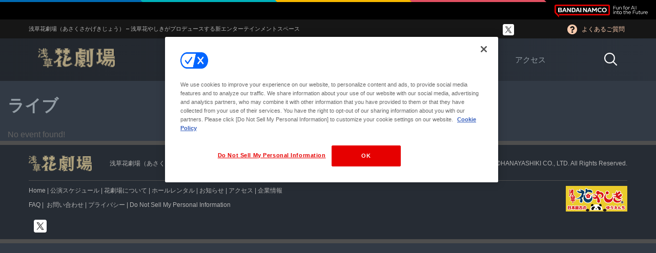

--- FILE ---
content_type: text/html; charset=UTF-8
request_url: https://www.hanayashiki-kagekijo.com/mec-category/%E3%83%A9%E3%82%A4%E3%83%96/
body_size: 12320
content:
<!doctype html>
<html dir="ltr" lang="ja" prefix="og: https://ogp.me/ns#">
<head>
<!-- hanayashiki-kagekijo.com に対する OneTrust Cookie 同意通知の始点 -->
<script type="text/javascript" src="https://cdn-au.onetrust.com/consent/a7b7872f-d147-4984-a5fe-fddbce431f24/OtAutoBlock.js" ></script>
<script data-ot-ignore src="https://cdn-au.onetrust.com/scripttemplates/otSDKStub.js"  type="text/javascript" charset="UTF-8" data-domain-script="a7b7872f-d147-4984-a5fe-fddbce431f24" ></script>
<script type="text/javascript">
function OptanonWrapper() { }
</script>
<!-- hanayashiki-kagekijo.com に対する OneTrust Cookie 同意通知の終点 -->
	
	
<!-- Google tag (gtag.js) -->
<script async src="https://www.googletagmanager.com/gtag/js?id=G-XC7DYN86QH"></script>
<script>
  window.dataLayer = window.dataLayer || [];
  function gtag(){dataLayer.push(arguments);}
  gtag('js', new Date());

  gtag('config', 'G-XC7DYN86QH');
</script>
	<!-- ================= Favicons ================== -->
<!-- Standard -->
<link rel="shortcut icon" href="/wp/wp-content/uploads/2019/04/favicon@200x200.png">
	<!-- Retina iPad Touch Icon-->
	<link rel="apple-touch-icon" sizes="144x144" href="/wp/wp-content/uploads/2019/04/favicon@200x200.png">
	<!-- Retina iPhone Touch Icon-->
	<link rel="apple-touch-icon" sizes="114x114" href="/wp/wp-content/uploads/2019/04/favicon@200x200.png">
	<!-- Standard iPad Touch Icon-->
	<link rel="apple-touch-icon" sizes="72x72" href="/wp/wp-content/uploads/2019/04/favicon@72x72.png">
	<!-- Standard iPhone Touch Icon-->
	<link rel="apple-touch-icon" sizes="57x57" href="/wp/wp-content/uploads/2019/04/favicon@57x57.png">
	
	<meta property="og:image" content="/wp/wp-content/uploads/2019/04/ogp.jpg" />
	<meta charset="UTF-8">
	<meta name="viewport" content="width=device-width, initial-scale=1">
	<link rel="profile" href="https://gmpg.org/xfn/11">
	<script data-ot-ignore src="https://ajax.googleapis.com/ajax/libs/jquery/3.6.1/jquery.min.js"></script>
	<link href="https://fonts.googleapis.com/css?family=Open+Sans:400,700|Montserrat" rel="stylesheet">
	<link rel="stylesheet" href="https://use.fontawesome.com/releases/v5.8.1/css/all.css" integrity="sha384-50oBUHEmvpQ+1lW4y57PTFmhCaXp0ML5d60M1M7uH2+nqUivzIebhndOJK28anvf" crossorigin="anonymous">
	<link rel="stylesheet" href="https://www.hanayashiki-kagekijo.com/wp/wp-content/themes/hanayashiki-kagekijo-dev/css/base.css?d=20190507_01">
	<link rel="stylesheet" href="https://www.hanayashiki-kagekijo.com/wp/wp-content/themes/hanayashiki-kagekijo-dev/css/font.css?d=20190426_01">
	<link rel="stylesheet" href="https://www.hanayashiki-kagekijo.com/wp/wp-content/themes/hanayashiki-kagekijo-dev/css/header.css?d=20190426_01">
	<link rel="stylesheet" href="https://www.hanayashiki-kagekijo.com/wp/wp-content/themes/hanayashiki-kagekijo-dev/css/footer.css?d=20190426_01">
	<link rel="stylesheet" href="https://www.hanayashiki-kagekijo.com/wp/wp-content/themes/hanayashiki-kagekijo-dev/css/page.css?d=20200808_01">
	<script data-ot-ignore type="text/javascript" src="https://www.hanayashiki-kagekijo.com/wp/wp-content/themes/hanayashiki-kagekijo-dev/js/animation.js?d=20190426"></script>
	<title>ライブ - 浅草花劇場</title>
	<style>img:is([sizes="auto" i], [sizes^="auto," i]) { contain-intrinsic-size: 3000px 1500px }</style>
	
		<!-- All in One SEO 4.9.1.1 - aioseo.com -->
	<meta name="robots" content="max-image-preview:large" />
	<link rel="canonical" href="https://www.hanayashiki-kagekijo.com/mec-category/%e3%83%a9%e3%82%a4%e3%83%96/" />
	<meta name="generator" content="All in One SEO (AIOSEO) 4.9.1.1" />
		<script type="application/ld+json" class="aioseo-schema">
			{"@context":"https:\/\/schema.org","@graph":[{"@type":"BreadcrumbList","@id":"https:\/\/www.hanayashiki-kagekijo.com\/mec-category\/%E3%83%A9%E3%82%A4%E3%83%96\/#breadcrumblist","itemListElement":[{"@type":"ListItem","@id":"https:\/\/www.hanayashiki-kagekijo.com#listItem","position":1,"name":"\u30db\u30fc\u30e0","item":"https:\/\/www.hanayashiki-kagekijo.com","nextItem":{"@type":"ListItem","@id":"https:\/\/www.hanayashiki-kagekijo.com\/mec-category\/%e3%83%a9%e3%82%a4%e3%83%96\/#listItem","name":"\u30e9\u30a4\u30d6"}},{"@type":"ListItem","@id":"https:\/\/www.hanayashiki-kagekijo.com\/mec-category\/%e3%83%a9%e3%82%a4%e3%83%96\/#listItem","position":2,"name":"\u30e9\u30a4\u30d6","previousItem":{"@type":"ListItem","@id":"https:\/\/www.hanayashiki-kagekijo.com#listItem","name":"\u30db\u30fc\u30e0"}}]},{"@type":"CollectionPage","@id":"https:\/\/www.hanayashiki-kagekijo.com\/mec-category\/%E3%83%A9%E3%82%A4%E3%83%96\/#collectionpage","url":"https:\/\/www.hanayashiki-kagekijo.com\/mec-category\/%E3%83%A9%E3%82%A4%E3%83%96\/","name":"\u30e9\u30a4\u30d6 - \u6d45\u8349\u82b1\u5287\u5834","inLanguage":"ja","isPartOf":{"@id":"https:\/\/www.hanayashiki-kagekijo.com\/#website"},"breadcrumb":{"@id":"https:\/\/www.hanayashiki-kagekijo.com\/mec-category\/%E3%83%A9%E3%82%A4%E3%83%96\/#breadcrumblist"}},{"@type":"Organization","@id":"https:\/\/www.hanayashiki-kagekijo.com\/#organization","name":"\u6d45\u8349\u82b1\u5287\u5834","description":"\u6d45\u8349\u82b1\u5287\u5834\uff08\u3042\u3055\u304f\u3055\u304b\u3052\u304d\u3058\u3087\u3046\uff09 - \u6d45\u8349\u82b1\u3084\u3057\u304d\u304c\u30d7\u30ed\u30c7\u30e5\u30fc\u30b9\u3059\u308b\u65b0\u30a8\u30f3\u30bf\u30fc\u30c6\u30a4\u30f3\u30e1\u30f3\u30c8\u30b9\u30da\u30fc\u30b9","url":"https:\/\/www.hanayashiki-kagekijo.com\/","logo":{"@type":"ImageObject","url":"https:\/\/hanayashiki-kagekijo.com\/wp\/wp-content\/uploads\/2019\/04\/header-logo.png","@id":"https:\/\/www.hanayashiki-kagekijo.com\/mec-category\/%E3%83%A9%E3%82%A4%E3%83%96\/#organizationLogo"},"image":{"@id":"https:\/\/www.hanayashiki-kagekijo.com\/mec-category\/%E3%83%A9%E3%82%A4%E3%83%96\/#organizationLogo"}},{"@type":"WebSite","@id":"https:\/\/www.hanayashiki-kagekijo.com\/#website","url":"https:\/\/www.hanayashiki-kagekijo.com\/","name":"\u6d45\u8349\u82b1\u5287\u5834","description":"\u6d45\u8349\u82b1\u5287\u5834\uff08\u3042\u3055\u304f\u3055\u304b\u3052\u304d\u3058\u3087\u3046\uff09 - \u6d45\u8349\u82b1\u3084\u3057\u304d\u304c\u30d7\u30ed\u30c7\u30e5\u30fc\u30b9\u3059\u308b\u65b0\u30a8\u30f3\u30bf\u30fc\u30c6\u30a4\u30f3\u30e1\u30f3\u30c8\u30b9\u30da\u30fc\u30b9","inLanguage":"ja","publisher":{"@id":"https:\/\/www.hanayashiki-kagekijo.com\/#organization"}}]}
		</script>
		<!-- All in One SEO -->

<link rel='dns-prefetch' href='//stats.wp.com' />
<link rel='dns-prefetch' href='//fonts.googleapis.com' />
<link rel='dns-prefetch' href='//v0.wordpress.com' />
<link rel="alternate" type="application/rss+xml" title="浅草花劇場 &raquo; フィード" href="https://www.hanayashiki-kagekijo.com/feed/" />
<link rel="alternate" type="application/rss+xml" title="浅草花劇場 &raquo; コメントフィード" href="https://www.hanayashiki-kagekijo.com/comments/feed/" />
<link rel="alternate" type="application/rss+xml" title="浅草花劇場 &raquo; ライブ Category のフィード" href="https://www.hanayashiki-kagekijo.com/mec-category/%e3%83%a9%e3%82%a4%e3%83%96/feed/" />
<script type="text/javascript">
/* <![CDATA[ */
window._wpemojiSettings = {"baseUrl":"https:\/\/s.w.org\/images\/core\/emoji\/16.0.1\/72x72\/","ext":".png","svgUrl":"https:\/\/s.w.org\/images\/core\/emoji\/16.0.1\/svg\/","svgExt":".svg","source":{"concatemoji":"https:\/\/www.hanayashiki-kagekijo.com\/wp\/wp-includes\/js\/wp-emoji-release.min.js?ver=6.8.3"}};
/*! This file is auto-generated */
!function(s,n){var o,i,e;function c(e){try{var t={supportTests:e,timestamp:(new Date).valueOf()};sessionStorage.setItem(o,JSON.stringify(t))}catch(e){}}function p(e,t,n){e.clearRect(0,0,e.canvas.width,e.canvas.height),e.fillText(t,0,0);var t=new Uint32Array(e.getImageData(0,0,e.canvas.width,e.canvas.height).data),a=(e.clearRect(0,0,e.canvas.width,e.canvas.height),e.fillText(n,0,0),new Uint32Array(e.getImageData(0,0,e.canvas.width,e.canvas.height).data));return t.every(function(e,t){return e===a[t]})}function u(e,t){e.clearRect(0,0,e.canvas.width,e.canvas.height),e.fillText(t,0,0);for(var n=e.getImageData(16,16,1,1),a=0;a<n.data.length;a++)if(0!==n.data[a])return!1;return!0}function f(e,t,n,a){switch(t){case"flag":return n(e,"\ud83c\udff3\ufe0f\u200d\u26a7\ufe0f","\ud83c\udff3\ufe0f\u200b\u26a7\ufe0f")?!1:!n(e,"\ud83c\udde8\ud83c\uddf6","\ud83c\udde8\u200b\ud83c\uddf6")&&!n(e,"\ud83c\udff4\udb40\udc67\udb40\udc62\udb40\udc65\udb40\udc6e\udb40\udc67\udb40\udc7f","\ud83c\udff4\u200b\udb40\udc67\u200b\udb40\udc62\u200b\udb40\udc65\u200b\udb40\udc6e\u200b\udb40\udc67\u200b\udb40\udc7f");case"emoji":return!a(e,"\ud83e\udedf")}return!1}function g(e,t,n,a){var r="undefined"!=typeof WorkerGlobalScope&&self instanceof WorkerGlobalScope?new OffscreenCanvas(300,150):s.createElement("canvas"),o=r.getContext("2d",{willReadFrequently:!0}),i=(o.textBaseline="top",o.font="600 32px Arial",{});return e.forEach(function(e){i[e]=t(o,e,n,a)}),i}function t(e){var t=s.createElement("script");t.src=e,t.defer=!0,s.head.appendChild(t)}"undefined"!=typeof Promise&&(o="wpEmojiSettingsSupports",i=["flag","emoji"],n.supports={everything:!0,everythingExceptFlag:!0},e=new Promise(function(e){s.addEventListener("DOMContentLoaded",e,{once:!0})}),new Promise(function(t){var n=function(){try{var e=JSON.parse(sessionStorage.getItem(o));if("object"==typeof e&&"number"==typeof e.timestamp&&(new Date).valueOf()<e.timestamp+604800&&"object"==typeof e.supportTests)return e.supportTests}catch(e){}return null}();if(!n){if("undefined"!=typeof Worker&&"undefined"!=typeof OffscreenCanvas&&"undefined"!=typeof URL&&URL.createObjectURL&&"undefined"!=typeof Blob)try{var e="postMessage("+g.toString()+"("+[JSON.stringify(i),f.toString(),p.toString(),u.toString()].join(",")+"));",a=new Blob([e],{type:"text/javascript"}),r=new Worker(URL.createObjectURL(a),{name:"wpTestEmojiSupports"});return void(r.onmessage=function(e){c(n=e.data),r.terminate(),t(n)})}catch(e){}c(n=g(i,f,p,u))}t(n)}).then(function(e){for(var t in e)n.supports[t]=e[t],n.supports.everything=n.supports.everything&&n.supports[t],"flag"!==t&&(n.supports.everythingExceptFlag=n.supports.everythingExceptFlag&&n.supports[t]);n.supports.everythingExceptFlag=n.supports.everythingExceptFlag&&!n.supports.flag,n.DOMReady=!1,n.readyCallback=function(){n.DOMReady=!0}}).then(function(){return e}).then(function(){var e;n.supports.everything||(n.readyCallback(),(e=n.source||{}).concatemoji?t(e.concatemoji):e.wpemoji&&e.twemoji&&(t(e.twemoji),t(e.wpemoji)))}))}((window,document),window._wpemojiSettings);
/* ]]> */
</script>
<link rel='stylesheet' id='mec-select2-style-css' href='https://www.hanayashiki-kagekijo.com/wp/wp-content/plugins/modern-events-calendar-lite/assets/packages/select2/select2.min.css?ver=7.28.0' type='text/css' media='all' />
<link rel='stylesheet' id='mec-font-icons-css' href='https://www.hanayashiki-kagekijo.com/wp/wp-content/plugins/modern-events-calendar-lite/assets/css/iconfonts.css?ver=7.28.0' type='text/css' media='all' />
<link rel='stylesheet' id='mec-frontend-style-css' href='https://www.hanayashiki-kagekijo.com/wp/wp-content/plugins/modern-events-calendar-lite/assets/css/frontend.min.css?ver=7.28.0' type='text/css' media='all' />
<link rel='stylesheet' id='mec-tooltip-style-css' href='https://www.hanayashiki-kagekijo.com/wp/wp-content/plugins/modern-events-calendar-lite/assets/packages/tooltip/tooltip.css?ver=7.28.0' type='text/css' media='all' />
<link rel='stylesheet' id='mec-tooltip-shadow-style-css' href='https://www.hanayashiki-kagekijo.com/wp/wp-content/plugins/modern-events-calendar-lite/assets/packages/tooltip/tooltipster-sideTip-shadow.min.css?ver=7.28.0' type='text/css' media='all' />
<link rel='stylesheet' id='featherlight-css' href='https://www.hanayashiki-kagekijo.com/wp/wp-content/plugins/modern-events-calendar-lite/assets/packages/featherlight/featherlight.css?ver=7.28.0' type='text/css' media='all' />
<link rel='stylesheet' id='mec-google-fonts-css' href='//fonts.googleapis.com/css?family=Montserrat%3A400%2C700%7CRoboto%3A100%2C300%2C400%2C700&#038;ver=7.28.0' type='text/css' media='all' />
<link rel='stylesheet' id='mec-custom-google-font-css' href='https://fonts.googleapis.com/css?family=Open+Sans%3A300%2C+300italic%2C+regular%2C+italic%2C+600%2C+600italic%2C+700%2C+700italic%2C+800%2C+800italic%2C+%7C&#038;subset=latin%2Clatin-ext&#038;ver=7.28.0' type='text/css' media='all' />
<link rel='stylesheet' id='mec-lity-style-css' href='https://www.hanayashiki-kagekijo.com/wp/wp-content/plugins/modern-events-calendar-lite/assets/packages/lity/lity.min.css?ver=7.28.0' type='text/css' media='all' />
<link rel='stylesheet' id='mec-general-calendar-style-css' href='https://www.hanayashiki-kagekijo.com/wp/wp-content/plugins/modern-events-calendar-lite/assets/css/mec-general-calendar.css?ver=7.28.0' type='text/css' media='all' />
<style id='wp-emoji-styles-inline-css' type='text/css'>

	img.wp-smiley, img.emoji {
		display: inline !important;
		border: none !important;
		box-shadow: none !important;
		height: 1em !important;
		width: 1em !important;
		margin: 0 0.07em !important;
		vertical-align: -0.1em !important;
		background: none !important;
		padding: 0 !important;
	}
</style>
<link rel='stylesheet' id='wp-block-library-css' href='https://www.hanayashiki-kagekijo.com/wp/wp-includes/css/dist/block-library/style.min.css?ver=6.8.3' type='text/css' media='all' />
<style id='classic-theme-styles-inline-css' type='text/css'>
/*! This file is auto-generated */
.wp-block-button__link{color:#fff;background-color:#32373c;border-radius:9999px;box-shadow:none;text-decoration:none;padding:calc(.667em + 2px) calc(1.333em + 2px);font-size:1.125em}.wp-block-file__button{background:#32373c;color:#fff;text-decoration:none}
</style>
<link rel='stylesheet' id='aioseo/css/src/vue/standalone/blocks/table-of-contents/global.scss-css' href='https://www.hanayashiki-kagekijo.com/wp/wp-content/plugins/all-in-one-seo-pack/dist/Lite/assets/css/table-of-contents/global.e90f6d47.css?ver=4.9.1.1' type='text/css' media='all' />
<link rel='stylesheet' id='mediaelement-css' href='https://www.hanayashiki-kagekijo.com/wp/wp-includes/js/mediaelement/mediaelementplayer-legacy.min.css?ver=4.2.17' type='text/css' media='all' />
<link rel='stylesheet' id='wp-mediaelement-css' href='https://www.hanayashiki-kagekijo.com/wp/wp-includes/js/mediaelement/wp-mediaelement.min.css?ver=6.8.3' type='text/css' media='all' />
<style id='jetpack-sharing-buttons-style-inline-css' type='text/css'>
.jetpack-sharing-buttons__services-list{display:flex;flex-direction:row;flex-wrap:wrap;gap:0;list-style-type:none;margin:5px;padding:0}.jetpack-sharing-buttons__services-list.has-small-icon-size{font-size:12px}.jetpack-sharing-buttons__services-list.has-normal-icon-size{font-size:16px}.jetpack-sharing-buttons__services-list.has-large-icon-size{font-size:24px}.jetpack-sharing-buttons__services-list.has-huge-icon-size{font-size:36px}@media print{.jetpack-sharing-buttons__services-list{display:none!important}}.editor-styles-wrapper .wp-block-jetpack-sharing-buttons{gap:0;padding-inline-start:0}ul.jetpack-sharing-buttons__services-list.has-background{padding:1.25em 2.375em}
</style>
<style id='global-styles-inline-css' type='text/css'>
:root{--wp--preset--aspect-ratio--square: 1;--wp--preset--aspect-ratio--4-3: 4/3;--wp--preset--aspect-ratio--3-4: 3/4;--wp--preset--aspect-ratio--3-2: 3/2;--wp--preset--aspect-ratio--2-3: 2/3;--wp--preset--aspect-ratio--16-9: 16/9;--wp--preset--aspect-ratio--9-16: 9/16;--wp--preset--color--black: #000000;--wp--preset--color--cyan-bluish-gray: #abb8c3;--wp--preset--color--white: #ffffff;--wp--preset--color--pale-pink: #f78da7;--wp--preset--color--vivid-red: #cf2e2e;--wp--preset--color--luminous-vivid-orange: #ff6900;--wp--preset--color--luminous-vivid-amber: #fcb900;--wp--preset--color--light-green-cyan: #7bdcb5;--wp--preset--color--vivid-green-cyan: #00d084;--wp--preset--color--pale-cyan-blue: #8ed1fc;--wp--preset--color--vivid-cyan-blue: #0693e3;--wp--preset--color--vivid-purple: #9b51e0;--wp--preset--gradient--vivid-cyan-blue-to-vivid-purple: linear-gradient(135deg,rgba(6,147,227,1) 0%,rgb(155,81,224) 100%);--wp--preset--gradient--light-green-cyan-to-vivid-green-cyan: linear-gradient(135deg,rgb(122,220,180) 0%,rgb(0,208,130) 100%);--wp--preset--gradient--luminous-vivid-amber-to-luminous-vivid-orange: linear-gradient(135deg,rgba(252,185,0,1) 0%,rgba(255,105,0,1) 100%);--wp--preset--gradient--luminous-vivid-orange-to-vivid-red: linear-gradient(135deg,rgba(255,105,0,1) 0%,rgb(207,46,46) 100%);--wp--preset--gradient--very-light-gray-to-cyan-bluish-gray: linear-gradient(135deg,rgb(238,238,238) 0%,rgb(169,184,195) 100%);--wp--preset--gradient--cool-to-warm-spectrum: linear-gradient(135deg,rgb(74,234,220) 0%,rgb(151,120,209) 20%,rgb(207,42,186) 40%,rgb(238,44,130) 60%,rgb(251,105,98) 80%,rgb(254,248,76) 100%);--wp--preset--gradient--blush-light-purple: linear-gradient(135deg,rgb(255,206,236) 0%,rgb(152,150,240) 100%);--wp--preset--gradient--blush-bordeaux: linear-gradient(135deg,rgb(254,205,165) 0%,rgb(254,45,45) 50%,rgb(107,0,62) 100%);--wp--preset--gradient--luminous-dusk: linear-gradient(135deg,rgb(255,203,112) 0%,rgb(199,81,192) 50%,rgb(65,88,208) 100%);--wp--preset--gradient--pale-ocean: linear-gradient(135deg,rgb(255,245,203) 0%,rgb(182,227,212) 50%,rgb(51,167,181) 100%);--wp--preset--gradient--electric-grass: linear-gradient(135deg,rgb(202,248,128) 0%,rgb(113,206,126) 100%);--wp--preset--gradient--midnight: linear-gradient(135deg,rgb(2,3,129) 0%,rgb(40,116,252) 100%);--wp--preset--font-size--small: 13px;--wp--preset--font-size--medium: 20px;--wp--preset--font-size--large: 36px;--wp--preset--font-size--x-large: 42px;--wp--preset--spacing--20: 0.44rem;--wp--preset--spacing--30: 0.67rem;--wp--preset--spacing--40: 1rem;--wp--preset--spacing--50: 1.5rem;--wp--preset--spacing--60: 2.25rem;--wp--preset--spacing--70: 3.38rem;--wp--preset--spacing--80: 5.06rem;--wp--preset--shadow--natural: 6px 6px 9px rgba(0, 0, 0, 0.2);--wp--preset--shadow--deep: 12px 12px 50px rgba(0, 0, 0, 0.4);--wp--preset--shadow--sharp: 6px 6px 0px rgba(0, 0, 0, 0.2);--wp--preset--shadow--outlined: 6px 6px 0px -3px rgba(255, 255, 255, 1), 6px 6px rgba(0, 0, 0, 1);--wp--preset--shadow--crisp: 6px 6px 0px rgba(0, 0, 0, 1);}:where(.is-layout-flex){gap: 0.5em;}:where(.is-layout-grid){gap: 0.5em;}body .is-layout-flex{display: flex;}.is-layout-flex{flex-wrap: wrap;align-items: center;}.is-layout-flex > :is(*, div){margin: 0;}body .is-layout-grid{display: grid;}.is-layout-grid > :is(*, div){margin: 0;}:where(.wp-block-columns.is-layout-flex){gap: 2em;}:where(.wp-block-columns.is-layout-grid){gap: 2em;}:where(.wp-block-post-template.is-layout-flex){gap: 1.25em;}:where(.wp-block-post-template.is-layout-grid){gap: 1.25em;}.has-black-color{color: var(--wp--preset--color--black) !important;}.has-cyan-bluish-gray-color{color: var(--wp--preset--color--cyan-bluish-gray) !important;}.has-white-color{color: var(--wp--preset--color--white) !important;}.has-pale-pink-color{color: var(--wp--preset--color--pale-pink) !important;}.has-vivid-red-color{color: var(--wp--preset--color--vivid-red) !important;}.has-luminous-vivid-orange-color{color: var(--wp--preset--color--luminous-vivid-orange) !important;}.has-luminous-vivid-amber-color{color: var(--wp--preset--color--luminous-vivid-amber) !important;}.has-light-green-cyan-color{color: var(--wp--preset--color--light-green-cyan) !important;}.has-vivid-green-cyan-color{color: var(--wp--preset--color--vivid-green-cyan) !important;}.has-pale-cyan-blue-color{color: var(--wp--preset--color--pale-cyan-blue) !important;}.has-vivid-cyan-blue-color{color: var(--wp--preset--color--vivid-cyan-blue) !important;}.has-vivid-purple-color{color: var(--wp--preset--color--vivid-purple) !important;}.has-black-background-color{background-color: var(--wp--preset--color--black) !important;}.has-cyan-bluish-gray-background-color{background-color: var(--wp--preset--color--cyan-bluish-gray) !important;}.has-white-background-color{background-color: var(--wp--preset--color--white) !important;}.has-pale-pink-background-color{background-color: var(--wp--preset--color--pale-pink) !important;}.has-vivid-red-background-color{background-color: var(--wp--preset--color--vivid-red) !important;}.has-luminous-vivid-orange-background-color{background-color: var(--wp--preset--color--luminous-vivid-orange) !important;}.has-luminous-vivid-amber-background-color{background-color: var(--wp--preset--color--luminous-vivid-amber) !important;}.has-light-green-cyan-background-color{background-color: var(--wp--preset--color--light-green-cyan) !important;}.has-vivid-green-cyan-background-color{background-color: var(--wp--preset--color--vivid-green-cyan) !important;}.has-pale-cyan-blue-background-color{background-color: var(--wp--preset--color--pale-cyan-blue) !important;}.has-vivid-cyan-blue-background-color{background-color: var(--wp--preset--color--vivid-cyan-blue) !important;}.has-vivid-purple-background-color{background-color: var(--wp--preset--color--vivid-purple) !important;}.has-black-border-color{border-color: var(--wp--preset--color--black) !important;}.has-cyan-bluish-gray-border-color{border-color: var(--wp--preset--color--cyan-bluish-gray) !important;}.has-white-border-color{border-color: var(--wp--preset--color--white) !important;}.has-pale-pink-border-color{border-color: var(--wp--preset--color--pale-pink) !important;}.has-vivid-red-border-color{border-color: var(--wp--preset--color--vivid-red) !important;}.has-luminous-vivid-orange-border-color{border-color: var(--wp--preset--color--luminous-vivid-orange) !important;}.has-luminous-vivid-amber-border-color{border-color: var(--wp--preset--color--luminous-vivid-amber) !important;}.has-light-green-cyan-border-color{border-color: var(--wp--preset--color--light-green-cyan) !important;}.has-vivid-green-cyan-border-color{border-color: var(--wp--preset--color--vivid-green-cyan) !important;}.has-pale-cyan-blue-border-color{border-color: var(--wp--preset--color--pale-cyan-blue) !important;}.has-vivid-cyan-blue-border-color{border-color: var(--wp--preset--color--vivid-cyan-blue) !important;}.has-vivid-purple-border-color{border-color: var(--wp--preset--color--vivid-purple) !important;}.has-vivid-cyan-blue-to-vivid-purple-gradient-background{background: var(--wp--preset--gradient--vivid-cyan-blue-to-vivid-purple) !important;}.has-light-green-cyan-to-vivid-green-cyan-gradient-background{background: var(--wp--preset--gradient--light-green-cyan-to-vivid-green-cyan) !important;}.has-luminous-vivid-amber-to-luminous-vivid-orange-gradient-background{background: var(--wp--preset--gradient--luminous-vivid-amber-to-luminous-vivid-orange) !important;}.has-luminous-vivid-orange-to-vivid-red-gradient-background{background: var(--wp--preset--gradient--luminous-vivid-orange-to-vivid-red) !important;}.has-very-light-gray-to-cyan-bluish-gray-gradient-background{background: var(--wp--preset--gradient--very-light-gray-to-cyan-bluish-gray) !important;}.has-cool-to-warm-spectrum-gradient-background{background: var(--wp--preset--gradient--cool-to-warm-spectrum) !important;}.has-blush-light-purple-gradient-background{background: var(--wp--preset--gradient--blush-light-purple) !important;}.has-blush-bordeaux-gradient-background{background: var(--wp--preset--gradient--blush-bordeaux) !important;}.has-luminous-dusk-gradient-background{background: var(--wp--preset--gradient--luminous-dusk) !important;}.has-pale-ocean-gradient-background{background: var(--wp--preset--gradient--pale-ocean) !important;}.has-electric-grass-gradient-background{background: var(--wp--preset--gradient--electric-grass) !important;}.has-midnight-gradient-background{background: var(--wp--preset--gradient--midnight) !important;}.has-small-font-size{font-size: var(--wp--preset--font-size--small) !important;}.has-medium-font-size{font-size: var(--wp--preset--font-size--medium) !important;}.has-large-font-size{font-size: var(--wp--preset--font-size--large) !important;}.has-x-large-font-size{font-size: var(--wp--preset--font-size--x-large) !important;}
:where(.wp-block-post-template.is-layout-flex){gap: 1.25em;}:where(.wp-block-post-template.is-layout-grid){gap: 1.25em;}
:where(.wp-block-columns.is-layout-flex){gap: 2em;}:where(.wp-block-columns.is-layout-grid){gap: 2em;}
:root :where(.wp-block-pullquote){font-size: 1.5em;line-height: 1.6;}
</style>
<link rel='stylesheet' id='responsive-lightbox-swipebox-css' href='https://www.hanayashiki-kagekijo.com/wp/wp-content/plugins/responsive-lightbox/assets/swipebox/swipebox.min.css?ver=1.5.2' type='text/css' media='all' />
<link rel='stylesheet' id='searchandfilter-css' href='https://www.hanayashiki-kagekijo.com/wp/wp-content/plugins/search-filter/style.css?ver=1' type='text/css' media='all' />
<link rel='stylesheet' id='hanayashiki-kagekijo-style-css' href='https://www.hanayashiki-kagekijo.com/wp/wp-content/themes/hanayashiki-kagekijo-dev/style.css?ver=6.8.3' type='text/css' media='all' />
<style id='hanayashiki-kagekijo-style-inline-css' type='text/css'>
.posted-on, .cat-links, .tags-links, .byline, .comments-link { clip: rect(1px, 1px, 1px, 1px); height: 1px; position: absolute; overflow: hidden; width: 1px; }
</style>
<link rel='stylesheet' id='newpost-catch-css' href='https://www.hanayashiki-kagekijo.com/wp/wp-content/plugins/newpost-catch/style.css?ver=6.8.3' type='text/css' media='all' />
<script type="text/javascript" src="https://www.hanayashiki-kagekijo.com/wp/wp-includes/js/jquery/jquery.min.js?ver=3.7.1" id="jquery-core-js"></script>
<script type="text/javascript" src="https://www.hanayashiki-kagekijo.com/wp/wp-includes/js/jquery/jquery-migrate.min.js?ver=3.4.1" id="jquery-migrate-js"></script>
<script type="text/javascript" src="https://www.hanayashiki-kagekijo.com/wp/wp-content/plugins/responsive-lightbox/assets/swipebox/jquery.swipebox.min.js?ver=1.5.2" id="responsive-lightbox-swipebox-js"></script>
<script type="text/javascript" src="https://www.hanayashiki-kagekijo.com/wp/wp-includes/js/underscore.min.js?ver=1.13.7" id="underscore-js"></script>
<script type="text/javascript" src="https://www.hanayashiki-kagekijo.com/wp/wp-content/plugins/responsive-lightbox/assets/infinitescroll/infinite-scroll.pkgd.min.js?ver=4.0.1" id="responsive-lightbox-infinite-scroll-js"></script>
<script type="text/javascript" id="responsive-lightbox-js-before">
/* <![CDATA[ */
var rlArgs = {"script":"swipebox","selector":"lightbox","customEvents":"","activeGalleries":true,"animation":true,"hideCloseButtonOnMobile":false,"removeBarsOnMobile":false,"hideBars":true,"hideBarsDelay":5000,"videoMaxWidth":1080,"useSVG":true,"loopAtEnd":false,"woocommerce_gallery":false,"ajaxurl":"https:\/\/www.hanayashiki-kagekijo.com\/wp\/wp-admin\/admin-ajax.php","nonce":"2efe104810","preview":false,"postId":2245,"scriptExtension":false};
/* ]]> */
</script>
<script type="text/javascript" src="https://www.hanayashiki-kagekijo.com/wp/wp-content/plugins/responsive-lightbox/js/front.js?ver=2.5.5" id="responsive-lightbox-js"></script>
<link rel="https://api.w.org/" href="https://www.hanayashiki-kagekijo.com/wp-json/" /><link rel="alternate" title="JSON" type="application/json" href="https://www.hanayashiki-kagekijo.com/wp-json/wp/v2/mec_category/12" /><link rel="EditURI" type="application/rsd+xml" title="RSD" href="https://www.hanayashiki-kagekijo.com/wp/xmlrpc.php?rsd" />
<meta name="generator" content="WordPress 6.8.3" />
	<style>img#wpstats{display:none}</style>
				<style type="text/css" id="wp-custom-css">
			@media all and (-ms-high-contrast:none){
	.top_slider_wrap .mec-slider-t3 .mec-slider-t3-content{
		top: 340px;
	}
	
	.mec-single-modern .mec-events-event-image img {
		height: auto !important;
	}
	
	.single_page_wrap {
		max-width: 600px;
	}
	
}


/**追加CSS**/

.single_page_wrap {
	margin-bottom:56px!important;
}

/*table*/

table.eventinfo {
	width:100%;
	margin:24px 0 24px 0;
	font-size:92%;
}

table.eventinfo th,
table.eventinfo td {
	padding:6px 12px!important;
	text-align:left;
}

table.eventinfo th {
	/*background-color:#2e353f;
	color: rgb(147, 157, 165) !important;*/
	background-color:#242e37;
	color: rgb(147, 157, 165) !important;
}

table.eventinfo td {
	/*border-bottom:1px solid #2e353f;*/
	border-bottom:1px solid #1c252d;
	color: rgb(147, 157, 165) !important;
} 

td.price {
	text-align:right!important;
	width:18%!important;
}

span.note {
	display:block;
	margin-bottom:24px;
	font-size:84%;
}
@media ( min-width: 600px ) { 
	.eventinfo_sp {
		display: none;
	}
}
@media ( max-width: 600px ) {
	.eventinfo_pc {
		display: none;
	}
	.eventinfo_sp th, .eventinfo_pc td{
		text-align: center;
	}
	.eventinfo_sp_time {
		text-align: center;
	}
	.eventinfo_sp thead th {
		width: 50%;
	}
	.eventinfo_sp .eventinfo_base_sp_left1 {
		width: 30%;
	}
}


/*list*/

ol.number, 
ol.number ul,
ul.disc{
	margin-left:0;
	margin-bottom:48px!important;
}

ol li, ul li {
	margin-bottom:8px;
}

/*sidebar*/

.widget-title {
	font-size:16px;
	color:#efefef!important;
}

.widget-title::after {
	height:1px;
	background:#4c5866!important;
}


.mec-month-divider span {
	color:#efefef!important;
}

.mec-single-event .mec-event-meta h6 {
	text-transform: none;
}

.mec-single-modern .mec-single-event-organizer {
	border-bottom: 1px solid #e4e4e4;
}

/*header logo*/

.custom-logo-link img {
	width:150px!important;
	margin:18px!important;
}


/*page*/
.single-page{
	padding-bottom:56px!important
}
.single_page_wrap h1{
	font-size:1.5em!important;
}

.entry-title {
	margin-bottom:32px!important
}

.content_title_h2{
	font-size:1.3em!important;
	border-left:4px solid #4c5866;
	padding-left:16px;
}

.boxstl01 {
	border:1px dotted #4c5866;
	padding:24px!important;
	width:95%;
	background:#29303a;
}

h2.content_title_h2_2{
	padding:0;
	margin-bottom:32px;
	color:#fff;
}

/*top slider*/
.top_slider_border_bottom {
	background-color:#aea07e!important;
}

.ec-slider-t3-footer p.grid_event_description {
	color:#fff!important;
	
}
/*top event */
p.upcoming_event_description{
	margin-bottom:48px!important;
}


/*top news*/

.news_widget_news {
	margin-bottom:32px!important;
}

.top_news {
	margin-bottom:80px!important;
}

.top_news h1 {
	margin-bottom:32px!important;
}

/**/
.blog_subscription_title{
	color:#aea07e!important;
}

#subscribe-text p{
	color: #939da5 !important;
}

.blog_subscription_wrap #subscribe-email input {
	border:none !important;
	color:#939da5 !important;
	background:#262c34!important;
}

/*event */

.schedule_wrap .mec-event-description {
	font-size:14px!important;
}

/*scubscription*/
.blog_subscription_wrap{
	border-top:1px solid #262c34!important;
}

.mec-single-event-additional-organizers {
	background:none!important;
}

.mec-single-event-additional-organizers h3.mec-events-single-section-title{
	display:none!important;
}

dd.mec-organizer i.mec-sl-home{
	display:none!important;
}


/*faq */
.question {
	border-bottom:1px solid #4c5866 !important;
}

/*footer*/
.site-footer {
	background:#262c34!important;
}

/* sp */
@media screen and (max-width: 850px) {
	.sp_text_center {
		text-align: center !important;
	}
}

input[type="password"]{
	color:#333!important;
}
		</style>
		<style>:root,::before,::after{--mec-heading-font-family: 'Open Sans';--mec-color-skin: #00c8aa;--mec-color-skin-rgba-1: rgba(0,200,170,.25);--mec-color-skin-rgba-2: rgba(0,200,170,.5);--mec-color-skin-rgba-3: rgba(0,200,170,.75);--mec-color-skin-rgba-4: rgba(0,200,170,.11);--mec-primary-border-radius: ;--mec-secondary-border-radius: ;--mec-container-normal-width: 1196px;--mec-container-large-width: 1690px;--mec-fes-main-color: #40d9f1;--mec-fes-main-color-rgba-1: rgba(64, 217, 241, 0.12);--mec-fes-main-color-rgba-2: rgba(64, 217, 241, 0.23);--mec-fes-main-color-rgba-3: rgba(64, 217, 241, 0.03);--mec-fes-main-color-rgba-4: rgba(64, 217, 241, 0.3);--mec-fes-main-color-rgba-5: rgb(64 217 241 / 7%);--mec-fes-main-color-rgba-6: rgba(64, 217, 241, 0.2);</style><style>.mec-single-event .mec-event-meta h6 {
line-height:120%!important;
margin-bottom:32px!important;
font-size:20px!important;
}

.mec-single-modern .mec-event-content p{
font-size:14px!important;
}

.mec-single-modern .mec-single-event-bar>div h3 {
font-size:14px!important;
}

.mec-event-title {
font-size:18px!important;
}</style></head>

<body class="archive tax-mec_category term-12 wp-custom-logo wp-theme-hanayashiki-kagekijo-dev mec-theme-hanayashiki-kagekijo-dev metaslider-plugin hfeed no-sidebar date-hidden categories-hidden tags-hidden author-hidden comment-hidden">

 
<div id="page" class="site">
	<a class="skip-link screen-reader-text" href="#content">Skip to content</a>

	<header id="masthead" class="site-header">

<link href="/wp/wp-content/themes/hanayashiki-kagekijo-dev/ghead/css/groupHeader.css" rel="stylesheet">
<link href="/wp/wp-content/themes/hanayashiki-kagekijo-dev/ghead/css/hana.css" rel="stylesheet">

<div class="p-group-warp">
  <!-- groupHeader category-02-black start -->
  <div class="p-groupHeader-02 bgColor--black">
    <div class="p-groupHeader__inner"><div class="p-groupHeader__lineElement"></div></div>
    <div class="p-groupHeader__groupLogo">
      <a href="https://www.bandainamco.co.jp/" target="_blank">
        <img src="/wp/wp-content/themes/hanayashiki-kagekijo-dev/ghead/logo/groupLogo-02-forBlack.svg" alt="BANDAI NAMCO Fun for All into the Future" width="182" class="p-groupHeader__groupLogo--pc">
        <img src="/wp/wp-content/themes/hanayashiki-kagekijo-dev/ghead/logo/groupLogo-02-sp-forBlack.svg" alt="BANDAI NAMCO" width="88" class="p-groupHeader__groupLogo--sp">
      </a>
    </div>
  </div>
  <!-- groupHeader category-02-black end -->
</div>

<style type="text/css">
@media screen and (min-width: 769px) {
.p-groupHeader-02 {
    max-width: 100%;
    margin: 0 auto;
}
.p-group-warp {background-color: #000 }
.site-header {
    height: 158px;
}
.site-content {
    margin-top: 160px;
}
}
@media screen and (max-width: 768px) {
.site-content {
    margin-top: 140px;
}
}
</style>

		<div class="header_top_content_wrap">
			<div class="header_content_wrap">
								<p class="site-description">浅草花劇場（あさくさかげきじょう） &#8211; 浅草花やしきがプロデュースする新エンターテインメントスペース</p>
								<div class="header_top_right_content_wrap">
					<!--<a href="https://m.facebook.com/%E6%B5%85%E8%8D%89%E8%8A%B1%E5%8A%87%E5%A0%B4-2206461843004864/" target="_blank"><img class="header_top_content_icon_facebook" src="/wp/wp-content/uploads/2019/04/facebook-mono.png" alt=""></a>-->
					<a href="https://twitter.com/asakusakagekijo?lang=ja" target="_blank"><img class="header_top_content_icon_twitter" src="/wp/wp-content/uploads/2024/03/x.png" alt=""></a>
					<!--<a href="https://www.instagram.com/asakusakagekijo/" target="_blank"><img class="header_top_content_icon_instagram" src="/wp/wp-content/uploads/2019/04/instagram-mono.png" alt=""></a>-->
					<a href="/faq/" class="header_top_contact_link"><i class="fas fa-question-circle"></i> <p>よくあるご質問</p></a>
				</div>
			</div>
		</div>

		<div class="header_content_wrap">
			<div class="header_logo_wrap">
				<a href="https://www.hanayashiki-kagekijo.com/" class="custom-logo-link" rel="home"><img width="421" height="112" src="https://www.hanayashiki-kagekijo.com/wp/wp-content/uploads/2019/04/header-logo.png" class="custom-logo" alt="浅草花劇場" decoding="async" srcset="https://www.hanayashiki-kagekijo.com/wp/wp-content/uploads/2019/04/header-logo.png 421w, https://www.hanayashiki-kagekijo.com/wp/wp-content/uploads/2019/04/header-logo-300x80.png 300w" sizes="(max-width: 421px) 100vw, 421px" /></a>			</div>	
			<nav id="site-navigation" class="main-navigation">
				<button class="menu-toggle" aria-controls="primary-menu" aria-expanded="false">
					<span></span>
					<span></span>
					<span></span>
				</button>
				<div class="menu-%e3%83%a1%e3%82%a4%e3%83%b3%e3%83%a1%e3%83%8b%e3%83%a5%e3%83%bc-container"><ul id="primary-menu" class="menu"><li id="menu-item-10" class="menu-item menu-item-type-custom menu-item-object-custom menu-item-10"><a href="/">HOME</a></li>
<li id="menu-item-108" class="pc_menu_item menu-item menu-item-type-post_type menu-item-object-page menu-item-has-children menu-item-108"><a href="https://www.hanayashiki-kagekijo.com/schedule/">スケジュール</a>
<ul class="sub-menu">
	<li id="menu-item-542" class="menu-item menu-item-type-post_type menu-item-object-page menu-item-542"><a href="https://www.hanayashiki-kagekijo.com/schedule/">公演スケジュール</a></li>
	<li id="menu-item-1027" class="menu-item menu-item-type-post_type menu-item-object-page menu-item-1027"><a href="https://www.hanayashiki-kagekijo.com/archive/">過去の公演情報</a></li>
</ul>
</li>
<li id="menu-item-317" class="sp_menu_has_children menu-item menu-item-type-custom menu-item-object-custom menu-item-317"><a>スケジュール<p id="sp_menu_1_link"></p><span id="sp_menu_1"><i class="fas fa-chevron-down"></i></span></a></li>
<li id="menu-item-661" class="sp_sub_menu_item sp_menu_1 menu-item menu-item-type-post_type menu-item-object-page menu-item-661"><a href="https://www.hanayashiki-kagekijo.com/schedule/">公演スケジュール</a></li>
<li id="menu-item-1028" class="sp_sub_menu_item sp_menu_1 menu-item menu-item-type-post_type menu-item-object-page menu-item-1028"><a href="https://www.hanayashiki-kagekijo.com/archive/">過去の公演情報</a></li>
<li id="menu-item-109" class="pc_menu_item menu-item menu-item-type-post_type menu-item-object-page menu-item-has-children menu-item-109"><a href="https://www.hanayashiki-kagekijo.com/about-kagekijo/">浅草花劇場について</a>
<ul class="sub-menu">
	<li id="menu-item-543" class="menu-item menu-item-type-post_type menu-item-object-page menu-item-543"><a href="https://www.hanayashiki-kagekijo.com/about-kagekijo/">浅草花劇場概要</a></li>
	<li id="menu-item-488" class="menu-item menu-item-type-post_type menu-item-object-page menu-item-488"><a href="https://www.hanayashiki-kagekijo.com/floor-map/">フロアマップ</a></li>
</ul>
</li>
<li id="menu-item-491" class="sp_menu_has_children menu-item menu-item-type-custom menu-item-object-custom menu-item-491"><a>花劇場について<p id="sp_menu_3_link"></p><span id="sp_menu_3"><i class="fas fa-chevron-down"></i></span></a></li>
<li id="menu-item-657" class="sp_sub_menu_item sp_menu_3 menu-item menu-item-type-post_type menu-item-object-page menu-item-657"><a href="https://www.hanayashiki-kagekijo.com/about-kagekijo/">浅草花劇場概要</a></li>
<li id="menu-item-492" class="sp_sub_menu_item sp_menu_3 menu-item menu-item-type-post_type menu-item-object-page menu-item-492"><a href="https://www.hanayashiki-kagekijo.com/floor-map/">フロアマップ</a></li>
<li id="menu-item-1810" class="pc_menu_item menu-item menu-item-type-post_type menu-item-object-page menu-item-has-children menu-item-1810"><a href="https://www.hanayashiki-kagekijo.com/step-3/">ホールレンタル</a>
<ul class="sub-menu">
	<li id="menu-item-1795" class="menu-item menu-item-type-post_type menu-item-object-page menu-item-1795"><a href="https://www.hanayashiki-kagekijo.com/step-3/">ご利用までの流れ・料金</a></li>
	<li id="menu-item-306" class="menu-item menu-item-type-post_type menu-item-object-page menu-item-306"><a href="https://www.hanayashiki-kagekijo.com/regulation/">使用規定</a></li>
	<li id="menu-item-712" class="menu-item menu-item-type-post_type menu-item-object-page menu-item-712"><a href="https://www.hanayashiki-kagekijo.com/materials-2-2/">図面・資料・申込書ダウンロード</a></li>
	<li id="menu-item-3990" class="menu-item menu-item-type-custom menu-item-object-custom menu-item-3990"><a target="_blank" href="/contact.html">お問い合わせ</a></li>
</ul>
</li>
<li id="menu-item-310" class="sp_menu_has_children menu-item menu-item-type-custom menu-item-object-custom menu-item-310"><a>ホールレンタル<p id="sp_menu_2_link"></p><span id="sp_menu_2"><i class="fas fa-chevron-down"></i></span></a></li>
<li id="menu-item-1813" class="sp_sub_menu_item sp_menu_2 menu-item menu-item-type-post_type menu-item-object-page menu-item-1813"><a href="https://www.hanayashiki-kagekijo.com/step-3/">ご利用までの流れ・料金</a></li>
<li id="menu-item-307" class="sp_sub_menu_item sp_menu_2 menu-item menu-item-type-post_type menu-item-object-page menu-item-307"><a href="https://www.hanayashiki-kagekijo.com/regulation/">使用規定</a></li>
<li id="menu-item-848" class="sp_sub_menu_item sp_menu_2 menu-item menu-item-type-post_type menu-item-object-page menu-item-848"><a href="https://www.hanayashiki-kagekijo.com/materials-2-2/">図面・資料・申込書ダウンロード</a></li>
<li id="menu-item-1815" class="sp_sub_menu_item sp_menu_2 menu-item menu-item-type-post_type menu-item-object-page menu-item-1815"><a href="https://www.hanayashiki-kagekijo.com/?page_id=669">お問い合わせ</a></li>
<li id="menu-item-313" class="menu-item menu-item-type-custom menu-item-object-custom menu-item-313"><a href="/recent-news/">お知らせ</a></li>
<li id="menu-item-113" class="menu-item menu-item-type-post_type menu-item-object-page menu-item-113"><a href="https://www.hanayashiki-kagekijo.com/access/" title="						">アクセス</a></li>
<li id="menu-item-2666" class="menu-item menu-item-type-post_type menu-item-object-page menu-item-2666"><a href="https://www.hanayashiki-kagekijo.com/faq/">よくあるご質問</a></li>
</ul></div>				<div class="header_search_icon">
					<img class="header_search_icon_image" src="/wp/wp-content/uploads/2019/04/search-icon.png" alt="">
					<form role="search" method="get" class="search-form" action="https://www.hanayashiki-kagekijo.com/">
				<label>
					<span class="screen-reader-text">検索:</span>
					<input type="search" class="search-field" placeholder="検索&hellip;" value="" name="s" />
				</label>
				<input type="submit" class="search-submit" value="検索" />
			</form>				</div>
			</nav><!-- #site-navigation -->
		</div>
		<script data-ot-ignore src="/wp/wp-content/themes/hanayashiki-kagekijo-dev/js/navigation.js?ver=20240321"></script>
	</header><!-- #masthead -->

	<div id="content" class="site-content">
	
    <section id="main-content" class="mec-container">

                
            <h1>ライブ</h1>
                            <div class="mec-wrap mec-skin-list-container  " id="mec_skin_219">

    
        <div class="mec-skin-list-events-container" id="mec_skin_events_219">
        No event found!    </div>
    
    
</div>
            
        
    </section>

    

	</div><!-- #content -->
	<!--<div class="top_contact_wrap">
        <img class="top_contact_title_pc display_pc"
            src="/wp/wp-content/uploads/2019/04/contact_title_pc.png" alt="浅草花劇場へのお問い合わせ">
        <img class="top_contact_title_sp display_sp"
            src="/wp/wp-content/uploads/2019/04/contact_title_sp.png" alt="浅草花劇場へのお問い合わせ">
        <div class="top_contact_text">浅草花劇場へのお問い合わせは<span class="sp_br"></span>以下よりお願いします。<span class="pc_br sp_br"></span>
            また、「<a href="/wp/faq/">よくあるお問い合わせと回答</a>」<span class="sp_br"></span>をお問い合わせの前にご確認ください。</div>
        <div class="flex_wrap top_contact_button_wrap">
            <div class="top_contact_button"><a href="/faq/">よくあるご質問</a></div>
        </div>
    </div>-->


	<footer id="colophon" class="site-footer">
		<div class="footer_contents_wrap">
			<div class="footer_top_contents_wrap">
				<img class="footer_logo" src="/wp/wp-content/uploads/2019/04/footer-logo.png" alt="">
				<p class="footer_description">浅草花劇場（あさくさかげきじょう） - 浅草花やしきがプロデュースする新エンターテインメントスペース</p>
				<p class="footer_copyright">©HANAYASHIKI CO., LTD. All Rights Reserved.</p>
			</div>
			<div class="footer_bottom_contents_wrap">
				<div class="footer_menu"><a href="/">Home</a> | <a href="/schedule">公演スケジュール</a> | <a href="/about-kagekijo">花劇場について</a> | <a href="/hall-rental/step">ホールレンタル</a> | <a href="/recent-news/">お知らせ</a> | <a href="/access">アクセス</a> | <a target="_blank" href="https://www.hanayashiki.jp/corporate/">企業情報</a></div>
				<div class="footer_menu"><a href="/faq">FAQ</a> |  <a href="/contact.html" target="_blank">お問い合わせ</a> | <a href="/privacy">プライバシー</a> | <a class="ot-sdk-show-settings" style="cursor: pointer;">クッキー設定</a></div> 
				
				<div class="footer_sns_icons_wrap">
					<!--<a href="https://m.facebook.com/%E6%B5%85%E8%8D%89%E8%8A%B1%E5%8A%87%E5%A0%B4-2206461843004864/" target="_blank"><img class="footer_sns_icon" src="/wp/wp-content/uploads/2019/04/facebook.png" alt=""></a>-->
					<a href="https://twitter.com/asakusakagekijo?lang=ja" target="_blank"><img class="footer_sns_icon" src="/wp/wp-content/uploads/2024/03/x.png" alt=""></a>
					<!--<a href="https://www.instagram.com/asakusakagekijo/" target="_blank"><img class="footer_sns_icon" src="/wp/wp-content/uploads/2019/04/instagram.png" alt=""></a>-->
				</div>
				
				<div class="footer_link_hana"><a href="https://www.hanayashiki.net/" target="_blank"><img src="
/wp/wp-content/themes/hanayashiki-kagekijo-dev/ghead/img/hanayashiki_etlogo.jpg" alt=""></a></div>
			</div>
		</div>
		<div class="pc-none cookie-setting">
			<p><a class="ot-sdk-show-settings">クッキー設定</a></p>
		</div>
	</footer><!-- #colophon -->
</div><!-- #page -->

<script type="speculationrules">
{"prefetch":[{"source":"document","where":{"and":[{"href_matches":"\/*"},{"not":{"href_matches":["\/wp\/wp-*.php","\/wp\/wp-admin\/*","\/wp\/wp-content\/uploads\/*","\/wp\/wp-content\/*","\/wp\/wp-content\/plugins\/*","\/wp\/wp-content\/themes\/hanayashiki-kagekijo-dev\/*","\/*\\?(.+)"]}},{"not":{"selector_matches":"a[rel~=\"nofollow\"]"}},{"not":{"selector_matches":".no-prefetch, .no-prefetch a"}}]},"eagerness":"conservative"}]}
</script>
<script type="text/javascript" src="https://www.hanayashiki-kagekijo.com/wp/wp-includes/js/jquery/ui/core.min.js?ver=1.13.3" id="jquery-ui-core-js"></script>
<script type="text/javascript" src="https://www.hanayashiki-kagekijo.com/wp/wp-includes/js/jquery/ui/datepicker.min.js?ver=1.13.3" id="jquery-ui-datepicker-js"></script>
<script type="text/javascript" id="jquery-ui-datepicker-js-after">
/* <![CDATA[ */
jQuery(function(jQuery){jQuery.datepicker.setDefaults({"closeText":"\u9589\u3058\u308b","currentText":"\u4eca\u65e5","monthNames":["1\u6708","2\u6708","3\u6708","4\u6708","5\u6708","6\u6708","7\u6708","8\u6708","9\u6708","10\u6708","11\u6708","12\u6708"],"monthNamesShort":["1\u6708","2\u6708","3\u6708","4\u6708","5\u6708","6\u6708","7\u6708","8\u6708","9\u6708","10\u6708","11\u6708","12\u6708"],"nextText":"\u6b21","prevText":"\u524d","dayNames":["\u65e5\u66dc\u65e5","\u6708\u66dc\u65e5","\u706b\u66dc\u65e5","\u6c34\u66dc\u65e5","\u6728\u66dc\u65e5","\u91d1\u66dc\u65e5","\u571f\u66dc\u65e5"],"dayNamesShort":["\u65e5","\u6708","\u706b","\u6c34","\u6728","\u91d1","\u571f"],"dayNamesMin":["\u65e5","\u6708","\u706b","\u6c34","\u6728","\u91d1","\u571f"],"dateFormat":"yy\u5e74mm\u6708d\u65e5","firstDay":1,"isRTL":false});});
/* ]]> */
</script>
<script type="text/javascript" src="https://www.hanayashiki-kagekijo.com/wp/wp-content/plugins/modern-events-calendar-lite/assets/js/jquery.typewatch.js?ver=7.28.0" id="mec-typekit-script-js"></script>
<script type="text/javascript" src="https://www.hanayashiki-kagekijo.com/wp/wp-content/plugins/modern-events-calendar-lite/assets/packages/featherlight/featherlight.js?ver=7.28.0" id="featherlight-js"></script>
<script type="text/javascript" src="https://www.hanayashiki-kagekijo.com/wp/wp-content/plugins/modern-events-calendar-lite/assets/packages/select2/select2.full.min.js?ver=7.28.0" id="mec-select2-script-js"></script>
<script type="text/javascript" src="https://www.hanayashiki-kagekijo.com/wp/wp-content/plugins/modern-events-calendar-lite/assets/js/mec-general-calendar.js?ver=7.28.0" id="mec-general-calendar-script-js"></script>
<script type="text/javascript" src="https://www.hanayashiki-kagekijo.com/wp/wp-content/plugins/modern-events-calendar-lite/assets/packages/tooltip/tooltip.js?ver=7.28.0" id="mec-tooltip-script-js"></script>
<script type="text/javascript" id="mec-frontend-script-js-extra">
/* <![CDATA[ */
var mecdata = {"day":"day","days":"days","hour":"hour","hours":"hours","minute":"minute","minutes":"minutes","second":"second","seconds":"seconds","next":"Next","prev":"Prev","elementor_edit_mode":"no","recapcha_key":"","ajax_url":"https:\/\/www.hanayashiki-kagekijo.com\/wp\/wp-admin\/admin-ajax.php","fes_nonce":"f7eb3993b6","fes_thankyou_page_time":"2000","fes_upload_nonce":"25aa593c19","current_year":"2026","current_month":"01","datepicker_format":"yy-mm-dd"};
var mecdata = {"day":"day","days":"days","hour":"hour","hours":"hours","minute":"minute","minutes":"minutes","second":"second","seconds":"seconds","next":"Next","prev":"Prev","elementor_edit_mode":"no","recapcha_key":"","ajax_url":"https:\/\/www.hanayashiki-kagekijo.com\/wp\/wp-admin\/admin-ajax.php","fes_nonce":"f7eb3993b6","fes_thankyou_page_time":"2000","fes_upload_nonce":"25aa593c19","current_year":"2026","current_month":"01","datepicker_format":"yy-mm-dd"};
/* ]]> */
</script>
<script type="text/javascript" src="https://www.hanayashiki-kagekijo.com/wp/wp-content/plugins/modern-events-calendar-lite/assets/js/frontend.js?ver=7.28.0" id="mec-frontend-script-js"></script>
<script type="text/javascript" src="https://www.hanayashiki-kagekijo.com/wp/wp-content/plugins/modern-events-calendar-lite/assets/js/events.js?ver=7.28.0" id="mec-events-script-js"></script>
<script type="text/javascript" src="https://www.hanayashiki-kagekijo.com/wp/wp-content/plugins/modern-events-calendar-lite/assets/packages/lity/lity.min.js?ver=7.28.0" id="mec-lity-script-js"></script>
<script type="text/javascript" src="https://www.hanayashiki-kagekijo.com/wp/wp-content/plugins/modern-events-calendar-lite/assets/packages/colorbrightness/colorbrightness.min.js?ver=7.28.0" id="mec-colorbrightness-script-js"></script>
<script type="text/javascript" src="https://www.hanayashiki-kagekijo.com/wp/wp-content/plugins/modern-events-calendar-lite/assets/packages/owl-carousel/owl.carousel.min.js?ver=7.28.0" id="mec-owl-carousel-script-js"></script>
<script type="module"  src="https://www.hanayashiki-kagekijo.com/wp/wp-content/plugins/all-in-one-seo-pack/dist/Lite/assets/table-of-contents.95d0dfce.js?ver=4.9.1.1" id="aioseo/js/src/vue/standalone/blocks/table-of-contents/frontend.js-js"></script>
<script type="text/javascript" src="https://www.hanayashiki-kagekijo.com/wp/wp-content/themes/hanayashiki-kagekijo-dev/js/skip-link-focus-fix.js?ver=20151215" id="hanayashiki-kagekijo-skip-link-focus-fix-js"></script>
<script type="text/javascript" id="jetpack-stats-js-before">
/* <![CDATA[ */
_stq = window._stq || [];
_stq.push([ "view", JSON.parse("{\"v\":\"ext\",\"blog\":\"161478149\",\"post\":\"0\",\"tz\":\"9\",\"srv\":\"www.hanayashiki-kagekijo.com\",\"arch_tax_mec_category\":\"%E3%83%A9%E3%82%A4%E3%83%96\",\"arch_results\":\"6\",\"j\":\"1:15.3.1\"}") ]);
_stq.push([ "clickTrackerInit", "161478149", "0" ]);
/* ]]> */
</script>
<script type="text/javascript" src="https://stats.wp.com/e-202603.js" id="jetpack-stats-js" defer="defer" data-wp-strategy="defer"></script>

<script>
jQuery(document).ready(function()
{
    var mec_interval = setInterval(function()
    {
        // Not Visible
        if(!jQuery("#mec_skin_219").is(":visible")) return;
        
        jQuery("#mec_skin_219").mecListView(
        {
            id: "219",
            start_date: "2026-01-16",
            end_date: "2026-06-12",
            offset: "0",
            limit: "12",
            pagination: "loadmore",
            current_month_divider: "0",
            toggle_month_divider: "0",
            style: "classic",
            atts: "atts%5Bsk-options%5D%5Blist%5D%5Bstyle%5D=classic&atts%5Bcategory%5D=12&atts%5Bid%5D=219",
            ajax_url: "https://www.hanayashiki-kagekijo.com/wp/wp-admin/admin-ajax.php",
            sed_method: "0",
            image_popup: "0",
            sf:
            {
                container: "#mec_search_form_219",
                reset: 0,
                refine: 0,
            },
        });
        
        clearInterval(mec_interval);
    }, 500);
});
</script>

<style type="text/css">
@media screen and (min-width: 751px) {
.footer_bottom_contents_wrap {position: relative }
.footer_link_hana {position: absolute;top:0;right:0}
}
@media screen and (max-width : 750px) {
.footer_link_hana {padding: 15px 0}
.site-footer {
    height: auto;
}
}
</style>

</body>
</html>


--- FILE ---
content_type: text/css
request_url: https://www.hanayashiki-kagekijo.com/wp/wp-content/themes/hanayashiki-kagekijo-dev/css/base.css?d=20190507_01
body_size: 1080
content:
@media screen and (min-width: 850px) {
	.pc_br::after {
		content: "\A" ;
  	white-space: pre;
	}
}

@media screen and (max-width: 850px) {
	.sp_br::after {
  	content: "\A" ;
  	white-space: pre;
	}
}

.site-content {
    margin-top: 120px;
}

@media screen and (max-width: 1000px) {
    .site-content {
        margin-top: 90px;
    }
}

.orange_color {
    color: #00c8aa;
}

.read_more_button {
    position: relative;
    border-radius: 5px;
    background: #B9A36E;
    width: 140px;
    height: 40px;
    margin: auto;
    text-align: center;
}

.read_more_button a {
    position: absolute;
    top: 0;
    left: 0;
    width: 100%;
    height: 100%;
    text-decoration: none;
    color: white;
    font-family: 'Open Sans', sans-serif;
    line-height: 40px;
}

.read_more_button a:visited {
    color: white;
}

.entry-title {
    color: #FFFFFF;
    margin: 10px auto;
}

.title_1_dot {
    display: inline-block;
    width: 5px;
    height: 16px;
    background: #00c8aa;
    margin-top: 3px;
    margin-right: 16px;
}

.title_1 {
    width: 100%;
    text-align: left;
    font-size: 24px;
    font-family: 'Open Sans', sans-serif;
    color: #FFFFFF;
}

.flex_wrap {
    display: flex;
	justify-content: center;
	flex-wrap: wrap;
}

.see_more_button {
    width: 211px;
    height: 38px;
    border: solid 1px #00c8aa;
    border-radius: 19px;
    color: white;
    overflow: hidden;
}

.see_more_button a {
    color: white;
    text-decoration: none;
    line-height: 38px;
    position: absolute;
    top: 0;
    left: 0;
    width: 100%;
    height: 100%;
    font-size: 14px;
    text-align: center;
    background: #00c8aa;
}

.see_more_button a:visited {
    color: white;
}

.display_pc {
    display: block;
}

.display_sp {
    display: none;
}

@media screen and (max-width: 767px) {
    .display_sp {
        display: block;
    }
    
    .display_pc {
        display: none;
    }
}

.get_ticket a {
    position: absolute;
    top: 0;
    left: 0;
    width: 100%;
    height: 100%;
    text-decoration: none;
    color: white;
    background: #00c8aa;
    text-align: center;
    line-height: 30px;
    font-family: 'Open Sans', sans-serif !important;
    font-weight: bold !important;
    font-size: 12px !important;
}

.get_ticket a:visited {
    color: white;
}

.sns_share_links {
    width: 100%;
    max-width: 570px;
    margin: 30px auto;
}

.sns_share_links ul {
    width: 100%;
    margin: 0;
    padding: 0;
}

.sns_share_link {
    list-style: none;
    width: 170px;
    height: 53px;
    text-align: center;
    position: relative;
    margin: 10px;
}

.sns_share_link span {
    padding-left: 5px;
}

.sns_share_link a {
    position: absolute;
    top: 0;
    left: 0;
    width: 100%;
    height: 100%;
    color: white;
    text-decoration: none;
    font-size: 16px;
    line-height: 53px;
}

.sns_share_link a:visited, .sns_share_link a:hover {
    color: white;
}

.facebook a {
    background: #3B5998;
}

.twitter {
    background: #1DA1F2;
}

.line a {
    background: #00B900;
}


/**********************************
******** widget area ********
***********************************/
.archive .content-area, .search .content-area, .blog .content-area {
    display: flex;
    flex-wrap: wrap;
    justify-content: center;
    max-width: 1170px;
    margin: auto;
}

.site-main{
    display: flex;
    flex-wrap: wrap;
    justify-content: center;
    max-width: 1170px;
    margin: 0 auto;
}

.archive .site-main {
    width: 100%;
    max-width: 800px;
}

.page-id-106 .site-main, .page-id-7 .site-main {
    display: block;
    max-width: 50000px;
}

.widget-area {
    max-width: 300px;
    margin-top: 50px;
}

.widget-title {
    font-size: 20px;
    color: #FFFFFF;
    display: flex;
	align-items: center;
}

.widget-title::after {
    content: "";
	flex-grow: 1;
	height: 2px;
	background: #FF6600;
    display: block;
    margin-left: 50px;
}

.widget_recent_entries ul {
    list-style: none;
    padding: 0;
    margin: 0;
}

.widget_recent_entries li {
    margin: 10px;
}

.widget_recent_entries a {
    color: #FFFFFF;
    font-size: 13px;
}

.widget_recent_entries a:visited {
    color: #FFFFFF;
}

.widget_categories ul {
    list-style: none;
    padding: 0;
    margin: 0;
}

.widget_categories li {
    margin: 10px;
}

.widget_categories a {
    color: #939da5;
    font-size: 13px;
}

.widget_categories a:visited {
    color: #939da5;
}

.widget_archive ul {
    list-style: none;
    padding: 0;
    margin: 0;
}

.widget_archive li {
    margin: 10px;
    color: #939da5;
    font-size: 13px;
}

.widget_archive a {
    color: #939da5;
    font-size: 13px;
}

.widget_archive a:visited {
    color: #939da5;
}

.widget_newpostcatch ul {
    margin: 0;
    padding: 0;
    list-style: none;
}

.widget_newpostcatch li {
    margin-bottom: 10px;
}

.widget_newpostcatch li a {
    display: flex;
    flex-wrap: wrap;
    font-size: 13px;
    color: #939da5;
    text-decoration: none;
} 

.widget_newpostcatch li a:visited {
    color: #939da5;
}

.widget_newpostcatch li a:hover {
    text-decoration: underline;
}


.widget_newpostcatch li img {
    display: block;
    width: 110px;
    height: 70px;
    margin-right: 10px;
}

.widget_newpostcatch .title {
    display: block;
    width: 170px;
}

.widget_search  .widget-title {
    display: none;
}

.widget_custom_html ul {
    margin: 0;
    padding: 0;
    list-style: none;
}

.widget_custom_html li {
    margin-bottom: 10px;
}

.widget_custom_html input[type="submit"] {
    color: #FF6600;
    background: none;
    width: 100px;
    height: 30px;
    border-radius: 0;
    border: solid 2px #FF6600;
    padding: 0;
}

.widget_custom_html input[type="submit"]:hover {
    border: solid 2px #FF6600;
    background: #FF6600;
    color: white;
}

.comments-area {
    display: none;
}

.content_blockquote {
    margin: 30px 0;
    padding-left: 20px;
    font-size: 25px;
    border-left: solid 5px #00c8aa;
}

.single_page_wrap {
    width: 95%;
    max-width: 800px;
    margin: auto;
    margin-right: 70px;
    margin-top: 30px;
}

@media screen and (max-width: 1000px) {
    .single_page_wrap {
        margin: auto;
    }
}

--- FILE ---
content_type: text/css
request_url: https://www.hanayashiki-kagekijo.com/wp/wp-content/themes/hanayashiki-kagekijo-dev/css/font.css?d=20190426_01
body_size: -212
content:
.open_sans_bold {
    font-family: 'Open Sans', sans-serif;
    font-weight: bold;
}

.open_sans_normal {
    font-family: 'Open Sans', sans-serif;
    font-weight: normal;
}

--- FILE ---
content_type: text/css
request_url: https://www.hanayashiki-kagekijo.com/wp/wp-content/themes/hanayashiki-kagekijo-dev/css/header.css?d=20190426_01
body_size: 1580
content:
/**********************************
************** menu ***************
***********************************/
.site-header {
    position: fixed;
    top: 0;
    left: 0;
    width: 100%;
    height: 120px;
    z-index: 100;
}

.header_content_wrap {
    width: 100%;
    max-width: 1168px;
    margin: auto;
}

.main-navigation {
    text-align: center;
    margin-top: 25px;
}

.main-navigation li {
	list-style: none;
}

.main-navigation li:not(:last-child) {
	margin-right: 35px;
}

.main-navigation a {
	text-decoration: none;
	vertical-align: middle;
	font-size: 15px;
    z-index: 20;
    color: #939DA5;
    margin-top: 5px;
}

.main-navigation a:visited {
    color: #939DA5;
}

.main-navigation a:hover {
	color: #939DA5;
}

.site-header {
    background-size: cover;
    background-position: top;
    background: rgb(32,37,42); /* Old browsers */
    background: -moz-linear-gradient(left, rgba(32,37,42,0.9) 0%, rgba(42,50,59,0.9) 100%); /* FF3.6-15 */
    background: -webkit-linear-gradient(left, rgba(32,37,42,0.9) 0%,rgba(42,50,59,0.9) 100%); /* Chrome10-25,Safari5.1-6 */
    background: linear-gradient(to right, rgba(32,37,42,0.9) 0%,rgba(42,50,59,0.9) 100%); /* W3C, IE10+, FF16+, Chrome26+, Opera12+, Safari7+ */
    filter: progid:DXImageTransform.Microsoft.gradient( startColorstr='#20252a', endColorstr='#2a323b',GradientType=1 ); /* IE6-9 */
}

.header_logo_wrap {
    position: absolute;
}

.header_top_content_wrap {
    background: #161616;
    height: 37px;
}

.site-description {
    color: #B3B3B3;
    font-size: 11px;
    margin: 0;
    line-height: 37px;
    width: 630px;
    float: left;
}

.custom-logo-link img {
    width: 208px;
    margin: 10px;
}

.main-navigation {
    width: 830px;
    float: right;
}

.header_search_icon {
    position: absolute;
    right: 20px;
    background: rgb(41,48,57); /* Old browsers */
    background: -moz-linear-gradient(left, rgba(41,48,57,0.9) 0%, rgba(42,50,59,0.9) 100%); /* FF3.6-15 */
    background: -webkit-linear-gradient(left, rgba(41,48,57,0.9) 0%,rgba(42,50,59,0.9) 100%); /* Chrome10-25,Safari5.1-6 */
    background: linear-gradient(to right, rgba(41,48,57,0.9) 0%,rgba(42,50,59,0.9) 100%); /* W3C, IE10+, FF16+, Chrome26+, Opera12+, Safari7+ */
    filter: progid:DXImageTransform.Microsoft.gradient( startColorstr='#293039', endColorstr='#2a323b',GradientType=1 ); /* IE6-9 */
}

.header_search_icon img {
    width: 25px;
    margin-top: 2px;
}

.header_search_icon form {
    display: inline;
}

.header_search_icon input[type="search"] {
    border: none;
    border-bottom: solid 1px white;
    color: white;
    background: none;
    border-radius: 0;
    padding-left: 10px;
    font-size: 13px;
    display: inline-block;
    vertical-align: top;
}

.header_search_icon input[type="search"]:focus {
    color: white;
    outline: none;
}

.header_search_icon input[type="search"]::placeholder { /* Chrome, Firefox, Opera, Safari 10.1+ */
    color: white;
    opacity: 1; /* Firefox */
    font-size: 13px;
}

.header_search_icon input[type="search"]:-ms-input-placeholder { /* Internet Explorer 10-11 */
    color: white;
    font-size: 13px;
}

.header_search_icon input[type="search"]::-ms-input-placeholder { /* Microsoft Edge */
    color: white;
    font-size: 13px;
}

.header_search_icon input[type="submit"]{
    display: none;
}

.header_top_right_content_wrap {
    float: right;
    margin-top: 9px;
}

.header_top_contact_link {
    text-decoration: none;
    color: #FDCCAE !important;
    font-size: 12px;
    line-height: 19px;
    vertical-align: top;
    margin-top: 1px;
    display: inline-block;
    margin-left: 65px;
}

.header_top_contact_link:visited {
    color: #FDCCAE !important;
}

.header_top_contact_link:hover {
    color: #FDCCAE;
}

.header_top_contact_link i {
    font-size: 20px;
    color: #FDCCAE !important;
}

.header_top_contact_link p {
    margin: 0 5px;
    display: inline-block;
    margin-top: 0px;
    vertical-align: top;
}

.header_top_content_icon_facebook {
    width: 19px;
    margin-right: 35px;
}

.header_top_content_icon_twitter {
    width: 22px;
    margin-right: 35px;
}

.header_top_content_icon_instagram {
    width: 18px;
}

.sub-menu {
    margin: 0;
    padding: 0;
}

.sub-menu li {
    margin: 0 !important;
    padding: 0;
}

.sub-menu li a {
    background: rgb(32,37,42); /* Old browsers */
    background: -moz-linear-gradient(left, rgba(32,37,42,0.9) 0%, rgba(42,50,59,0.9) 100%); /* FF3.6-15 */
    background: -webkit-linear-gradient(left, rgba(32,37,42,0.9) 0%,rgba(42,50,59,0.9) 100%); /* Chrome10-25,Safari5.1-6 */
    background: linear-gradient(to right, rgba(32,37,42,0.9) 0%,rgba(42,50,59,0.9) 100%); /* W3C, IE10+, FF16+, Chrome26+, Opera12+, Safari7+ */
    filter: progid:DXImageTransform.Microsoft.gradient( startColorstr='#20252a', endColorstr='#2a323b',GradientType=1 ); /* IE6-9 */
    margin: 0;
    padding: 12px;
    text-align: left;
}

.sp_menu_item {
    display: none !important;
}

.sp_sub_menu_item {
    display: none;
}

.main-navigation li span {
    display: none;
}

.sp_sub_menu_item {
    display: none;
}

.sp_menu_has_children {
	display: none;
}

@media screen and (max-width: 1000px) {
    .header_logo_wrap {
        position: relative;
        background: rgb(32,37,42); /* Old browsers */
        background: -moz-linear-gradient(left, rgba(32,37,42,0.9) 0%, rgba(42,50,59,0.9) 100%); /* FF3.6-15 */
        background: -webkit-linear-gradient(left, rgba(32,37,42,0.9) 0%,rgba(42,50,59,0.9) 100%); /* Chrome10-25,Safari5.1-6 */
        background: linear-gradient(to right, rgba(32,37,42,0.9) 0%,rgba(42,50,59,0.9) 100%); /* W3C, IE10+, FF16+, Chrome26+, Opera12+, Safari7+ */
        filter: progid:DXImageTransform.Microsoft.gradient( startColorstr='#20252a', endColorstr='#2a323b',GradientType=1 ); /* IE6-9 */
        height: 90px;
    }

    .site-header {
        height: 90px;
    }

    .header_content_wrap {
        text-align: center;
    }

    .header_top_content_wrap {
        display: none;
    }

    .header_search_icon {
        display: none;
    }

    .site-navigation {
        display: none;
    }
    
    .custom-logo-link {
        margin-top: 8px;
    }

    .custom-logo-link img {
        width: 158px;
    }

    .main-navigation {
        width: 100%;
    }

    .main-navigation li {
        background: rgb(32,37,42); /* Old browsers */
        background: -moz-linear-gradient(left, rgba(32,37,42,0.9) 0%, rgba(42,50,59,0.9) 100%); /* FF3.6-15 */
        background: -webkit-linear-gradient(left, rgba(32,37,42,0.9) 0%,rgba(42,50,59,0.9) 100%); /* Chrome10-25,Safari5.1-6 */
        background: linear-gradient(to right, rgba(32,37,42,0.9) 0%,rgba(42,50,59,0.9) 100%); /* W3C, IE10+, FF16+, Chrome26+, Opera12+, Safari7+ */
        filter: progid:DXImageTransform.Microsoft.gradient( startColorstr='#20252a', endColorstr='#2a323b',GradientType=1 ); /* IE6-9 */
        width: 100%;
        height: 50px;
        line-height: 50px;
        vertical-align: middle;
        text-align: left;
        padding-left: 30px;
    }

    .main-navigation li span {
        display: block;
        position: absolute;
        top: 0;
        right: 0px;
        width: 50px;
        height: 100%;
        text-align: right;
        padding-right: 20px;
    }

    .main-navigation li span i {
        line-height: 50px;
        font-size: 20px;
    }

    .main-navigation li a, .main-navigation li a:visited {
        color: #939DA5;
        margin-top: 0;
    }

    .main-navigation li:not(:last-child) {
        margin: 0;
    }

    .main-navigation li p {
        position: absolute;
        top: 0;
        left: 0;
        width: 80%;
        width: -webkit-calc(100% - 50px) ;
        width: calc(100% - 50px) ;
        height: 50px;
        margin: 0;
    }

    .menu-toggle,
	.menu-toggle span {
		display: inline-block;
		transition: all .4s;
        box-sizing: border-box;
	}
	.menu-toggle {
		position: absolute;
		top: -85px;
		right: 20px;
		width: 30px;
		height: 30px;
		background: none;
		border: none;
		z-index: 20;
	}
	.menu-toggle span {
		position: absolute;
		left: 0;
		width: 100%;
		height: 3px;
		background-color: white;
	}
	.menu-toggle span:nth-of-type(1) {
		top: 0;
	}
	.menu-toggle span:nth-of-type(2) {
		top: 13px;
	}
	.menu-toggle span:nth-of-type(3) {
		bottom: 0;
    }
    
    .menu-toggle:focus {
        outline: none;
    }

	.menu-toggle[aria-expanded="true"] span:nth-of-type(1) {
		-webkit-transform: translateY(14px) rotate(-45deg);
		transform: translateY(14px) rotate(-45deg);
	}

	.menu-toggle[aria-expanded="true"] span:nth-of-type(2) {
		opacity: 0;
	}

	.menu-toggle[aria-expanded="true"] span:nth-of-type(3) {
		-webkit-transform: translateY(-13px) rotate(45deg);
		transform: translateY(-13px) rotate(45deg);
    }

    .main-navigation ul {
        display: block !important;
        position: fixed;
        top: -780px;
        transition: all 300ms 0s ease;
        margin: 0;
        padding-left: 0;
        width: 100%;
        z-index: -1;
    }

    .sub-menu li {
        display: none !important;
    }
    
    .sp_menu_item {
        display: block !important;
    }

    .sp_sub_menu_item {
        display: none;
        padding-left: 50px !important;
    }
		
	.sp_menu_has_children {
		display: block;
	}
	
	.pc_menu_item {
        display: none !important;
    }
}

.main-navigation.toggled ul {
    display: block;
    position: absolute;
    top: -25px;
    width: 100%;
    z-index: 10;
    transition: all 300ms 0s ease;
}

--- FILE ---
content_type: text/css
request_url: https://www.hanayashiki-kagekijo.com/wp/wp-content/themes/hanayashiki-kagekijo-dev/ghead/css/hana.css
body_size: -210
content:
@media screen and (min-width: 769px) {
.p-groupHeader-02 {
max-width: 1170px;
margin: 0 auto;
}
}

--- FILE ---
content_type: image/svg+xml
request_url: https://www.hanayashiki-kagekijo.com/wp/wp-content/themes/hanayashiki-kagekijo-dev/ghead/logo/groupLogo-02-forBlack.svg
body_size: 1814
content:
<svg xmlns="http://www.w3.org/2000/svg" viewBox="0 0 364 50" width="364" height="50"><defs><style>.cls-1{fill:#fff;}.cls-2{fill:#e60000;}</style></defs><g id="レイヤー_2" data-name="レイヤー 2"><g id="groupLogo"><path class="cls-1" d="M319.23,19h-1.47V5.34h1.47Zm-4.5-13.62h-1.47V19h1.47ZM301.5,15l-1.68,4h-1.54L304,5.47a1.07,1.07,0,0,1,2,0L311.76,19h-1.61l-1.67-4Zm.52-1.24H308l-3-7.09ZM280.39,19.2A5.25,5.25,0,0,1,275,14v0a5.44,5.44,0,0,1,10.87,0v0A5.33,5.33,0,0,1,280.39,19.2Zm0-1.35A3.78,3.78,0,0,0,284.27,14v0A3.88,3.88,0,0,0,280.39,10a3.77,3.77,0,0,0-3.81,3.89v0A3.84,3.84,0,0,0,280.43,17.85Zm9.36-2.9c0-3,1.76-4.61,3.92-4.61h.12V8.73a4.23,4.23,0,0,0-4,2.8V8.9h-1.47V19h1.47Zm-20.23,4H271V10.15h3.15V8.9H271V8.23c0-1.44.56-2.14,1.71-2.14a5.07,5.07,0,0,1,1.44.25V5a4.33,4.33,0,0,0-1.63-.25,2.9,2.9,0,0,0-2.12.77,3.58,3.58,0,0,0-.86,2.59V8.9h-1.5v1.25h1.5ZM254.18,13.2a2.93,2.93,0,0,1,3-3.15c1.74,0,2.73,1.17,2.73,3V19h1.47V12.72c0-2.4-1.39-4-3.78-4a3.72,3.72,0,0,0-3.38,2V8.87H252.7V19h1.48Zm-9.34,6a3.77,3.77,0,0,0,3.39-2V19h1.45V8.87h-1.45v5.79a2.94,2.94,0,0,1-3,3.15c-1.74,0-2.73-1.16-2.73-3V8.87h-1.47v6.28C241.06,17.54,242.45,19.18,244.84,19.18ZM231.24,13h7.41V11.69h-7.41V6.74h8.27V5.34H230.9a1.18,1.18,0,0,0-1.17,1.19V19h1.51Zm7.84,13.4a3.72,3.72,0,0,0-3.38,2V26.58h-1.48V36.67h1.48V30.91a2.93,2.93,0,0,1,3-3.15c1.74,0,2.73,1.17,2.73,3v5.88h1.48V30.42C242.87,28,241.47,26.4,239.08,26.4Zm23.68,5.21v0a5.31,5.31,0,0,1-5.46,5.25,5.25,5.25,0,0,1-5.41-5.21v0a5.44,5.44,0,0,1,10.87,0Zm-1.59,0a3.87,3.87,0,0,0-3.87-3.93,3.77,3.77,0,0,0-3.81,3.89v0a3.83,3.83,0,0,0,3.85,3.91,3.77,3.77,0,0,0,3.83-3.87Zm-31.44,5h1.47V26.61h-1.47Zm.74-14.17a1.15,1.15,0,1,0,1.12,1.15A1.14,1.14,0,0,0,230.47,22.5Zm17.1,1.07H246.1v3h-1.53v1.24h1.53V34a2.54,2.54,0,0,0,2.79,2.85,3.66,3.66,0,0,0,1.78-.43V35.13a2.93,2.93,0,0,1-1.43.35,1.47,1.47,0,0,1-1.67-1.67v-6h3.1V26.61h-3.1Zm83.19,0h-1.47v3h-1.53v1.24h1.53V34a2.54,2.54,0,0,0,2.79,2.85,3.69,3.69,0,0,0,1.78-.43V35.13a3,3,0,0,1-1.43.35,1.47,1.47,0,0,1-1.67-1.67v-6h3.1V26.61h-3.1Zm18.43,5.67V26.61h-1.47V36.67h1.47v-4c0-3,1.76-4.61,3.92-4.61h.11V26.44A4.21,4.21,0,0,0,349.19,29.24Zm14.79,3h-8.37a3.61,3.61,0,0,0,3.71,3.4,4.46,4.46,0,0,0,3.33-1.42l.76,1.07a5.53,5.53,0,0,1-4.13,1.65A5.12,5.12,0,0,1,354,31.67v0a5.07,5.07,0,0,1,5.07-5.23c3.12,0,4.92,2.37,4.92,5.31A3.93,3.93,0,0,1,364,32.2Zm-1.57-1.11c-.17-1.83-1.27-3.43-3.37-3.43a3.55,3.55,0,0,0-3.43,3.43Zm-19.17,1.28a2.94,2.94,0,0,1-3,3.15c-1.74,0-2.74-1.16-2.74-3V26.58h-1.47v6.28c0,2.39,1.4,4,3.79,4a3.75,3.75,0,0,0,3.38-2v1.75h1.45V26.58h-1.45Zm-19.05,0a2.94,2.94,0,0,1-3,3.15c-1.74,0-2.73-1.16-2.73-3V26.58H317v6.28c0,2.39,1.39,4,3.78,4a3.75,3.75,0,0,0,3.38-2v1.75h1.46V26.58h-1.46ZM305.7,24.24V36.67h1.51v-6h7.4V29.4h-7.4V24.45h8.26v-1.4h-8.6A1.18,1.18,0,0,0,305.7,24.24Zm-33.84-.67h-1.47v3h-1.53v1.24h1.53V34a2.54,2.54,0,0,0,2.79,2.85,3.69,3.69,0,0,0,1.78-.43V35.13a3,3,0,0,1-1.43.35,1.47,1.47,0,0,1-1.67-1.67v-6H275V26.61h-3.1Zm26.34,8.14a3.93,3.93,0,0,1,0,.49h-8.37a3.61,3.61,0,0,0,3.71,3.4,4.46,4.46,0,0,0,3.33-1.42l.76,1.07a5.53,5.53,0,0,1-4.13,1.65,5.12,5.12,0,0,1-5.27-5.23v0a5.07,5.07,0,0,1,5.07-5.23C296.4,26.4,298.2,28.77,298.2,31.71Zm-1.59-.62c-.17-1.83-1.27-3.43-3.37-3.43a3.55,3.55,0,0,0-3.43,3.43ZM282.27,26.4a3.72,3.72,0,0,0-3.38,2V22.47h-1.48v14.2h1.48V30.91a2.93,2.93,0,0,1,3-3.15c1.74,0,2.73,1.17,2.73,3v5.88h1.47V30.42C286.05,28,284.66,26.4,282.27,26.4Z"/><path class="cls-2" d="M209.64,0H6.43A6.49,6.49,0,0,0,0,6.55V29a7.39,7.39,0,0,0,2.12,5.2L17.67,50V42h192a6.49,6.49,0,0,0,6.44-6.55V6.55A6.49,6.49,0,0,0,209.64,0Zm.88,36.67H17.67V42L5.56,29.68V5.34h205Z"/><path class="cls-1" d="M165.22,14.51V29.68h-3.61V18.51l-4.12,6a2,2,0,0,1-3.35,0l-4.12-6V29.68h-3.61V14.51a2.38,2.38,0,0,1,1-1.95,2.24,2.24,0,0,1,3.14.58c1.33,1.92,5.29,7.69,5.29,7.69l5.3-7.69a2.24,2.24,0,0,1,3.14-.58A2.38,2.38,0,0,1,165.22,14.51Zm-42.33,9-7.14-10.36a2.24,2.24,0,0,0-3.15-.57,2.37,2.37,0,0,0-1,1.91v15.2h3.61V18.51s5.35,7.77,7.13,10.37a2.24,2.24,0,0,0,3.15.56h0a2.34,2.34,0,0,0,1-1.91V12.33h-3.61Zm54.63-8.39a6.12,6.12,0,0,1,4.45,2l2-2.87A10,10,0,0,0,177.52,12c-5.24,0-9.75,3.58-9.75,9s4.51,9,9.75,9A10.1,10.1,0,0,0,184,27.8l-2-2.87a6.12,6.12,0,0,1-4.45,2,5.63,5.63,0,0,1-5.63-5.9A5.63,5.63,0,0,1,177.52,15.11ZM203.7,21c0,5.44-4.38,9-9.46,9s-9.47-3.58-9.47-9,4.38-9,9.47-9S203.7,15.56,203.7,21Zm-4,0c0-3.26-2.22-5.9-5.46-5.9s-5.47,2.64-5.47,5.9,2.23,5.89,5.47,5.89S199.7,24.27,199.7,21Zm-60.78-7.14,6.28,15.81h-3.86l-1.53-4h-7l-1.53,4H127.5l6.28-15.81a2.69,2.69,0,0,1,5.14,0Zm-.25,8.9-2.34-6.06L134,22.77ZM29.5,25a4.57,4.57,0,0,1-4.74,4.68H15.49A1.41,1.41,0,0,1,14,28.21V13.8a1.41,1.41,0,0,1,1.45-1.47h8.25a4.46,4.46,0,0,1,4.78,4.3,4.3,4.3,0,0,1-3.11,4.13A4.22,4.22,0,0,1,29.5,25ZM17.66,19.36h4.71a2,2,0,0,0,2.15-2h0a2,2,0,0,0-2.15-1.95H17.66Zm7.87,5.07a2.15,2.15,0,0,0-2.33-2.12H17.66v4.25H23.2A2.15,2.15,0,0,0,25.53,24.43Zm34.53-.93L52.92,13.14a2.24,2.24,0,0,0-3.15-.57,2.37,2.37,0,0,0-1,1.91v15.2h3.61V18.51s5.35,7.77,7.13,10.37a2.24,2.24,0,0,0,3.15.56h0a2.34,2.34,0,0,0,1-1.91V12.33H60.06Zm40.67,6.18h3.76V12.33h-3.76ZM82.24,20.92c0,5.72-4.13,8.76-8.82,8.76H68.6a1.41,1.41,0,0,1-1.45-1.47V13.8a1.41,1.41,0,0,1,1.45-1.47h4.86C78.15,12.33,82.24,15.09,82.24,20.92Zm-4,0c0-4.15-3-5.47-5.59-5.47H70.77V26.56H72.6C75.61,26.56,78.27,25,78.27,20.92ZM41.33,13.87,47.6,29.68H43.74l-1.53-4h-7l-1.53,4H29.9l6.28-15.81a2.7,2.7,0,0,1,5.15,0Zm-.26,8.9-2.34-6.06-2.34,6.06Zm52.18-8.9,6.28,15.81H95.67l-1.53-4h-7l-1.53,4H81.82L88.1,13.87a2.7,2.7,0,0,1,5.15,0ZM93,22.77l-2.34-6.06-2.34,6.06Z"/></g></g></svg>

--- FILE ---
content_type: image/svg+xml
request_url: https://www.hanayashiki-kagekijo.com/wp/wp-content/themes/hanayashiki-kagekijo-dev/ghead/logo/groupLogo-02-sp-forBlack.svg
body_size: 1060
content:
<?xml version="1.0" encoding="utf-8"?>
<!-- Generator: Adobe Illustrator 25.4.1, SVG Export Plug-In . SVG Version: 6.00 Build 0)  -->
<svg version="1.1" id="groupLogo-02-sp-c" xmlns="http://www.w3.org/2000/svg" xmlns:xlink="http://www.w3.org/1999/xlink" x="0px"
	 y="0px" viewBox="0 0 160 37" style="enable-background:new 0 0 160 37;" xml:space="preserve" width="160" height="37">
<style type="text/css">
	.st0{fill:#e60000;}
	.st1{fill:#FFFFFF;}
</style>
<path id="speechballoon" class="st0" d="M155.2,0H4.8C2.1,0,0,2.1,0,4.8v16.3c0,1.4,0.6,2.8,1.6,3.8l11.5,11.5v-5.8h142.2
	c2.6,0,4.8-2.1,4.8-4.8v-21C160,2.2,157.9,0,155.2,0C155.3,0,155.3,0,155.2,0z M155.9,26.7H13.1v3.9l-9-9V3.9h151.8V26.7z"/>
<path id="bandainamco" class="st1" d="M122.3,10.6v11h-2.7v-8.1l-3,4.3c-0.5,0.7-1.4,0.9-2.1,0.4c-0.1-0.1-0.3-0.2-0.4-0.4l-3-4.4
	v8.1h-2.7v-11c0-0.6,0.3-1.1,0.7-1.4c0.8-0.5,1.8-0.3,2.3,0.4l3.9,5.6l3.9-5.6c0.5-0.8,1.6-0.9,2.3-0.4
	C122.1,9.5,122.4,10,122.3,10.6z M91,17.1l-5.3-7.5c-0.5-0.8-1.6-0.9-2.3-0.4c0,0,0,0,0,0c-0.4,0.3-0.7,0.8-0.7,1.4v11.1h2.7v-8.1
	l5.3,7.5c0.5,0.8,1.6,0.9,2.3,0.4c0,0,0,0,0,0l0,0c0.5-0.3,0.7-0.9,0.7-1.4V9H91V17.1z M131.4,11c1.2,0,2.4,0.5,3.3,1.4l1.5-2.1
	c-1.4-1.1-3.1-1.6-4.8-1.6c-3.9,0-7.2,2.6-7.2,6.6s3.3,6.6,7.2,6.6c1.7,0,3.4-0.5,4.8-1.6l-1.5-2.1c-0.9,0.9-2,1.4-3.3,1.4
	c-2.3,0-4.1-1.8-4.2-4.1c0-0.1,0-0.1,0-0.2c-0.1-2.3,1.7-4.2,4-4.3C131.3,11,131.4,11,131.4,11z M150.8,15.3c0,4-3.2,6.6-7,6.6
	s-7-2.6-7-6.6s3.2-6.6,7-6.6S150.8,11.3,150.8,15.3L150.8,15.3z M147.8,15.3c0.1-2.2-1.6-4.1-3.8-4.2c-2.2-0.1-4.1,1.6-4.2,3.8
	c0,0.1,0,0.3,0,0.4c-0.1,2.2,1.6,4.1,3.8,4.2c2.2,0.1,4.1-1.6,4.2-3.8C147.8,15.6,147.8,15.4,147.8,15.3z M102.8,10.1l4.7,11.5h-2.9
	l-1.1-2.9h-5.1l-1.1,2.9h-2.8c0,0,3.5-8.6,4.7-11.5c0.3-1.1,1.5-1.6,2.5-1.3C102.2,9,102.7,9.5,102.8,10.1L102.8,10.1z M102.6,16.6
	l-1.6-4.4l-1.7,4.4L102.6,16.6z M21.8,18.2c0,1.9-1.5,3.4-3.3,3.4c-0.1,0-0.1,0-0.2,0h-6.9c-0.6,0-1-0.4-1.1-0.9c0,0,0-0.1,0-0.1V10
	c0-0.6,0.4-1,1-1c0,0,0,0,0.1,0h6.1c1.8-0.1,3.4,1.2,3.5,3c0,0,0,0.1,0,0.1c0,1.4-0.9,2.6-2.3,3C20.5,15.2,21.8,16.5,21.8,18.2z
	 M13.1,14.1h3.5c0.8,0.1,1.5-0.5,1.6-1.3c0,0,0-0.1,0-0.1l0,0c0-0.8-0.7-1.4-1.5-1.4c0,0-0.1,0-0.1,0h-3.5V14.1z M18.9,17.8
	c0-0.9-0.8-1.6-1.6-1.5c0,0-0.1,0-0.1,0h-4.1v3.1h4.1c0.9,0.1,1.6-0.6,1.7-1.4C18.9,17.8,18.9,17.8,18.9,17.8z M44.5,17.1l-5.3-7.5
	c-0.5-0.8-1.6-0.9-2.3-0.4c0,0,0,0,0,0c-0.4,0.3-0.7,0.8-0.7,1.4v11.1h2.7v-8.1l5.3,7.5c0.5,0.8,1.6,0.9,2.3,0.4c0,0,0,0,0,0l0,0
	c0.5-0.3,0.7-0.9,0.7-1.4V9h-2.7V17.1z M74.6,21.6h2.8V9h-2.8L74.6,21.6z M60.9,15.2c0,4.2-3.1,6.4-6.5,6.4h-3.6
	c-0.6,0-1-0.4-1.1-0.9c0-0.1,0-0.1,0-0.2V10c0-0.6,0.4-1,1-1c0,0,0.1,0,0.1,0h3.6C57.9,9,60.9,11,60.9,15.2z M58,15.2
	c0-3-2.2-4-4.1-4h-1.4v8.1h1.4C56,19.3,58,18.1,58,15.2L58,15.2z M30.6,10.1l4.6,11.5h-2.9l-1.1-2.9h-5.1L25,21.6h-2.9l4.6-11.5
	c0.3-1.1,1.5-1.6,2.5-1.3C29.9,9,30.4,9.5,30.6,10.1z M30.4,16.6l-1.7-4.4L27,16.6H30.4z M69.1,10.1l4.7,11.5h-2.9l-1.1-2.9h-5.2
	l-1.1,2.9h-2.8l4.6-11.5c0.3-1.1,1.5-1.6,2.5-1.3C68.4,9,68.9,9.5,69.1,10.1z M68.9,16.6l-1.7-4.4l-1.7,4.4H68.9z"/>
</svg>


--- FILE ---
content_type: application/javascript
request_url: https://www.hanayashiki-kagekijo.com/wp/wp-content/themes/hanayashiki-kagekijo-dev/js/animation.js?d=20190426
body_size: 313
content:
/* faq animation */
jQuery(document).ready(function($){
	
	// faq
	$(".question dd").css("display", "none");

	$(".question dt").on('click', function() {
		var id = '#' + $(this).attr("class");
		if($(id + " dd").css("display") == "block") {
			$(id + " dd:not(:animated)").slideUp("normal", function() {
				$(id + " dt span").html('<i class="fas fa-chevron-down"></i>');
				$(id + " dt span").css("padding-top", "4px");
			});
		} else {
			$(id + " dd").slideDown("normal", function() {
				$(id + " dt span").html('<i class="fas fa-chevron-up"></i>');
				$(id + " dt span").css("padding-top", "2px");
			});
		}
	});

	// header search form
	$(".header_search_icon .search-form").css("display", "none");

	$(".header_search_icon_image").on('click', function() {
		$(".header_search_icon .search-form").animate({width: 'toggle'});
	});

	// sp menu
	//$(".sp_sub_menu_item").css("display", "none");
	$(".sp_menu_has_children span").on('click', function() {
		var className = '.' + $(this).attr("id");
		var idName = '#' + $(this).attr("id");
		console.log(className);
		if($(className).css("display") == "list-item") {
			$(className).slideUp("normal", function() {
				$(idName).html('<i class="fas fa-chevron-down"></i>');
			});
		} else {
			$(className).slideDown("normal", function() {
				$(idName).html('<i class="fas fa-chevron-up"></i>');
			});
		}
	});

	$("#sp_menu_1_link").on('click', function() {
		window.location.href = "https://hanayashiki-kagekijo.com/schedule/";
	});

	$("#sp_menu_2_link").on('click', function() {
		window.location.href = "https://hanayashiki-kagekijo.com/hall-rental/step/";
	});

	$("#sp_menu_3_link").on('click', function() {
		window.location.href = "https://hanayashiki-kagekijo.com/about-kagekijo/";
	});

	// subscription form
	$('#subscribe-submit [name=redirect_fragment]').val('blog_subscription_wrap');
});


--- FILE ---
content_type: application/x-javascript
request_url: https://cdn-au.onetrust.com/consent/a7b7872f-d147-4984-a5fe-fddbce431f24/OtAutoBlock.js
body_size: 2985
content:
(function(){function w(a){try{return JSON.parse(a)}catch(c){return[]}}function r(a){var c=[],b=[],e=function(d,h){if("string"!=typeof d||!d.trim())return{};for(var g={},f=0;f<h.length;f++){var k=h[f];if("PATTERN_USER_DEFINED"===k.ResourceMatchType){if(d.includes(k.Tag)){g=k;break}}else if("PATTERN"===k.ResourceMatchType&&k.compiledRegex)try{if(k.compiledRegex.test(d)){g=k;break}}catch(E){console.warn("Invalid regex in blockList:",k.Tag,E)}else{if(k.Tag===d){g=k;break}var l=void 0,m=k.Tag;var F=(m=
-1!==m.indexOf("http:")?m.replace("http:",""):m.replace("https:",""),-1!==(l=m.indexOf("?"))?m.replace(m.substring(l),""):m);if(d&&(-1!==d.indexOf(F)||-1!==k.Tag.indexOf(d))){g=k;break}}}return g}(a,G);return e.CategoryId&&(c=e.CategoryId),e.Vendor&&(b=e.Vendor.split(":")),!e.Tag&&H&&(b=c=function(d){var h=[],g=function(f){var k=document.createElement("a");return k.href=f,-1!==(f=k.hostname.split(".")).indexOf("www")||2<f.length?f.slice(1).join("."):k.hostname}(d);return h=x.some(function(f){return f===
g})?["C0004"]:h}(a)),{categoryIds:c,vsCatIds:b}}function y(a){return!a||!a.length||(a&&window.OptanonActiveGroups?a.every(function(c){return-1!==window.OptanonActiveGroups.indexOf(","+c+",")}):void 0)}function n(a,c){void 0===c&&(c=null);var b=window,e=b.OneTrust&&b.OneTrust.IsVendorServiceEnabled;b=e&&b.OneTrust.IsVendorServiceEnabled();return"Categories"===t||"All"===t&&e&&!b?y(a):("Vendors"===t||"All"===t&&e&&b)&&y(c)}function p(a){a=a.getAttribute("class")||"";return-1!==a.indexOf("optanon-category")||
-1!==a.indexOf("ot-vscat")}function q(a){return a.hasAttribute("data-ot-ignore")}function z(a,c,b){void 0===b&&(b=null);var e=a.join("-"),d=b&&b.join("-"),h=c.getAttribute("class")||"",g="",f=!1;a&&a.length&&-1===h.indexOf("optanon-category-"+e)&&(g=("optanon-category-"+e).trim(),f=!0);b&&b.length&&-1===h.indexOf("ot-vscat-"+d)&&(g+=" "+("ot-vscat-"+d).trim(),f=!0);f&&c.setAttribute("class",g+" "+h)}function A(a,c,b){void 0===b&&(b=null);var e;a=a.join("-");b=b&&b.join("-");return-1===c.indexOf("optanon-category-"+
a)&&(e=("optanon-category-"+a).trim()),-1===c.indexOf("ot-vscat-"+b)&&(e+=" "+("ot-vscat-"+b).trim()),e+" "+c}function B(a){var c,b=r(a.src||"");(b.categoryIds.length||b.vsCatIds.length)&&(z(b.categoryIds,a,b.vsCatIds),n(b.categoryIds,b.vsCatIds)||(a.type="text/plain"),a.addEventListener("beforescriptexecute",c=function(e){"text/plain"===a.getAttribute("type")&&e.preventDefault();a.removeEventListener("beforescriptexecute",c)}))}function C(a){var c=a.src||"",b=r(c);(b.categoryIds.length||b.vsCatIds.length)&&
(z(b.categoryIds,a,b.vsCatIds),n(b.categoryIds,b.vsCatIds)||(a.removeAttribute("src"),a.setAttribute("data-src",c)))}var v=function(){return(v=Object.assign||function(a){for(var c,b=1,e=arguments.length;b<e;b++)for(var d in c=arguments[b])Object.prototype.hasOwnProperty.call(c,d)&&(a[d]=c[d]);return a}).apply(this,arguments)},I=w('[{"Tag":"https://maps.googleapis.com/maps-api-v3/api/js/59/3a/intl/ja_ALL/main.js","CategoryId":["C0004"],"Vendor":null},{"Tag":"https://www.youtube.com/s/player/0ccfa671/player_ias.vflset/en_GB/embed.js","CategoryId":["C0004"],"Vendor":null},{"Tag":"https://www.youtube.com/generate_204","CategoryId":["C0004"],"Vendor":null},{"Tag":"https://www.youtube.com/s/player/43bc9526/www-widgetapi.vflset/www-widgetapi.js","CategoryId":["C0004"],"Vendor":null},{"Tag":"https://www.google.com/js/th/0o2vSHmH6ApOX27UzDeaY_GD7faOtklBjWYygVKryhI.js","CategoryId":["C0004"],"Vendor":null},{"Tag":"https://maps.googleapis.com/maps-api-v3/api/js/59/3a/intl/ja_ALL/util.js","CategoryId":["C0004"],"Vendor":null},{"Tag":"https://www.gstatic.com/recaptcha/releases/zIriijn3uj5Vpknvt_LnfNbF/recaptcha__en.js","CategoryId":["C0004"],"Vendor":null},{"Tag":"https://www.youtube.com/s/player/28f14d97/player_ias.vflset/en_GB/base.js","CategoryId":["C0004"],"Vendor":null},{"Tag":"https://www.youtube.com/s/player/e38bb6de/player_ias.vflset/en_GB/embed.js","CategoryId":["C0004"],"Vendor":null},{"Tag":"https://www.youtube.com/s/player/0ccfa671/www-embed-player.vflset/www-embed-player.js","CategoryId":["C0004"],"Vendor":null},{"Tag":"https://www.google.com/recaptcha/api.js?render\x3d6Ldlx3goAAAAAD6095Z1rhV6mIa-SVjW-Rwv4V1H\x26ver\x3d3.0","CategoryId":["C0004"],"Vendor":null},{"Tag":"https://www.youtube.com/player_api","CategoryId":["C0004"],"Vendor":null},{"Tag":"https://maps.googleapis.com/maps-api-v3/api/js/59/3a/intl/ja_ALL/common.js","CategoryId":["C0004"],"Vendor":null},{"Tag":"https://www.youtube.com/s/player/53afa3ce/player_ias.vflset/en_GB/embed.js","CategoryId":["C0004"],"Vendor":null},{"Tag":"https://www.google.com/js/th/jZnaD5i84OOj95f_CaIDPNlD8clIrXO563EFyn6Jvvo.js","CategoryId":["C0004"],"Vendor":null},{"Tag":"https://www.google.com/js/bg/K1x6b-2KMXAL0IlzeahUAOCVah6M7Udib3NOSV9xjhQ.js","CategoryId":["C0004"],"Vendor":null},{"Tag":"https://www.google.com/js/bg/81IjrRH91DAKpIx-VEJHPdpf7wiRaH8tg-uktu3LK4I.js","CategoryId":["C0004"],"Vendor":null},{"Tag":"https://www.youtube.com/s/player/a4d559ec/player_ias.vflset/en_GB/remote.js","CategoryId":["C0004"],"Vendor":null},{"Tag":"https://www.google.com/js/th/XRk6eFbYaDme_I9SSIFgFZ9I1nSvAmlSIHv6h58Lfu0.js","CategoryId":["C0004"],"Vendor":null},{"Tag":"https://www.google.com/recaptcha/api2/webworker.js","CategoryId":["C0004"],"Vendor":null},{"Tag":"https://www.youtube.com/s/player/a4d559ec/www-widgetapi.vflset/www-widgetapi.js","CategoryId":["C0004"],"Vendor":null},{"Tag":"https://www.google.com/js/th/hkwQPN6l4_SNpHVtjw8vAhWItmV3wkCVMuKaKCsfQ0c.js","CategoryId":["C0004"],"Vendor":null},{"Tag":"https://www.youtube.com/s/player/0ccfa671/www-player.css","CategoryId":["C0004"],"Vendor":null},{"Tag":"https://www.youtube.com/s/player/a4d559ec/www-player.css","CategoryId":["C0004"],"Vendor":null},{"Tag":"https://www.google.com/recaptcha/api.js","CategoryId":["C0004"],"Vendor":null},{"Tag":"https://www.youtube.com/s/player/bdd97f2d/player_ias.vflset/en_GB/base.js","CategoryId":["C0004"],"Vendor":null},{"Tag":"https://www.youtube.com/api/stats/qoe","CategoryId":["C0004"],"Vendor":null},{"Tag":"https://www.youtube.com/watch","CategoryId":["C0004"],"Vendor":null},{"Tag":"https://www.youtube.com/s/player/e38bb6de/player_ias.vflset/en_GB/remote.js","CategoryId":["C0004"],"Vendor":null},{"Tag":"https://www.google.com/js/th/c_4ywg1qWF47nQ37M4UdlAdzhZCIUdqZM4DrD-4oTyI.js","CategoryId":["C0004"],"Vendor":null},{"Tag":"https://www.youtube.com/s/player/e38bb6de/www-embed-player.vflset/www-embed-player.js","CategoryId":["C0004"],"Vendor":null},{"Tag":"https://www.youtube.com/s/player/a4d559ec/player_ias.vflset/en_GB/embed.js","CategoryId":["C0004"],"Vendor":null},{"Tag":"https://www.youtube.com/s/player/815edc2a/www-widgetapi.vflset/www-widgetapi.js","CategoryId":["C0004"],"Vendor":null},{"Tag":"https://www.youtube.com/s/player/2f1832d2/www-widgetapi.vflset/www-widgetapi.js","CategoryId":["C0004"],"Vendor":null},{"Tag":"https://www.google.com/recaptcha/api.js?onload\x3drenderInvisibleReCaptcha\x26render\x3dexplicit","CategoryId":["C0004"],"Vendor":null},{"Tag":"https://www.google-analytics.com/analytics.js","CategoryId":["C0002","C0004"],"Vendor":null},{"Tag":"https://www.youtube.com/s/player/f8f53e1a/www-embed-player.vflset/www-embed-player.js","CategoryId":["C0004"],"Vendor":null},{"Tag":"https://www.youtube.com/s/player/bdd97f2d/www-embed-player.vflset/www-embed-player.js","CategoryId":["C0004"],"Vendor":null},{"Tag":"https://www.google.com/js/bg/9JZxEp0LhtaE1v0GxppxYD-mM4N48uB2QPjHabq_eOY.js","CategoryId":["C0004"],"Vendor":null},{"Tag":"https://www.google.com/recaptcha/api2/clr","CategoryId":["C0004"],"Vendor":null},{"Tag":"https://www.google.com/js/th/PSDnSI_8fd2_9pLIIjtTPWFGrcNSq3-PlrzUA6kHJn4.js","CategoryId":["C0004"],"Vendor":null},{"Tag":"https://www.youtube.com/s/player/f8f53e1a/www-widgetapi.vflset/www-widgetapi.js","CategoryId":["C0004"],"Vendor":null},{"Tag":"https://www.youtube.com/s/player/2f1832d2/player_ias.vflset/en_GB/base.js","CategoryId":["C0004"],"Vendor":null},{"Tag":"https://www.youtube.com/s/player/0ccfa671/player_ias.vflset/en_GB/base.js","CategoryId":["C0004"],"Vendor":null},{"Tag":"https://www.google.com/recaptcha/api2/anchor","CategoryId":["C0004"],"Vendor":null},{"Tag":"https://www.youtube.com/s/player/f8f53e1a/player_ias.vflset/en_GB/base.js","CategoryId":["C0004"],"Vendor":null},{"Tag":"https://maps.googleapis.com/maps-api-v3/api/js/58/11a/intl/ja_ALL/main.js","CategoryId":["C0004"],"Vendor":null},{"Tag":"https://www.gstatic.com/recaptcha/releases/-ZG7BC9TxCVEbzIO2m429usb/recaptcha__en.js","CategoryId":["C0004"],"Vendor":null},{"Tag":"https://www.youtube.com/s/player/0ccfa671/www-widgetapi.vflset/www-widgetapi.js","CategoryId":["C0004"],"Vendor":null},{"Tag":"https://www.youtube.com/s/player/815edc2a/player_ias.vflset/en_GB/base.js","CategoryId":["C0004"],"Vendor":null},{"Tag":"https://www.youtube.com/s/player/53afa3ce/www-widgetapi.vflset/www-widgetapi.js","CategoryId":["C0004"],"Vendor":null},{"Tag":"https://www.youtube.com/s/player/815edc2a/www-player.css","CategoryId":["C0004"],"Vendor":null},{"Tag":"https://www.youtube.com/s/player/2f1832d2/www-embed-player.vflset/www-embed-player.js","CategoryId":["C0004"],"Vendor":null},{"Tag":"https://www.youtube.com/embed/m5kzk_4mmhs","CategoryId":["C0004"],"Vendor":null},{"Tag":"https://www.youtube.com/s/player/57c75fa4/www-widgetapi.vflset/www-widgetapi.js","CategoryId":["C0004"],"Vendor":null},{"Tag":"https://www.youtube.com/embed/ArG0jGfI0hU","CategoryId":["C0004"],"Vendor":null},{"Tag":"https://www.youtube.com/s/player/a4d559ec/player_ias.vflset/en_GB/base.js","CategoryId":["C0004"],"Vendor":null},{"Tag":"https://www.youtube.com/youtubei/v1/log_event","CategoryId":["C0004"],"Vendor":null},{"Tag":"https://www.youtube.com/s/player/e38bb6de/player_ias.vflset/en_GB/base.js","CategoryId":["C0004"],"Vendor":null},{"Tag":"https://www.google.com/maps/vt","CategoryId":["C0004"],"Vendor":null},{"Tag":"https://www.youtube.com/s/player/a4d559ec/www-embed-player.vflset/www-embed-player.js","CategoryId":["C0004"],"Vendor":null},{"Tag":"https://www.youtube.com/s/player/28f14d97/www-widgetapi.vflset/www-widgetapi.js","CategoryId":["C0004"],"Vendor":null},{"Tag":"https://www.youtube.com/s/player/e38bb6de/www-widgetapi.vflset/www-widgetapi.js","CategoryId":["C0004"],"Vendor":null},{"Tag":"https://www.googletagmanager.com/gtag/js","CategoryId":["C0002"],"Vendor":null},{"Tag":"https://www.google.com/js/bg/XwUFSfVpmRhF5YWs6Mm84myrguvzecVSpma7N4MSmAI.js","CategoryId":["C0004"],"Vendor":null},{"Tag":"https://www.youtube.com/s/player/53afa3ce/www-player.css","CategoryId":["C0004"],"Vendor":null},{"Tag":"https://play.google.com/log","CategoryId":["C0004"],"Vendor":null},{"Tag":"https://www.google.com/maps/embed","CategoryId":["C0004"],"Vendor":null},{"Tag":"https://www.youtube.com/s/player/815edc2a/www-embed-player.vflset/www-embed-player.js","CategoryId":["C0004"],"Vendor":null},{"Tag":"https://www.google.com/js/th/om_QuI9M6WDewyV11PDqwyZXtjss-zYzBgeHLXyLCgE.js","CategoryId":["C0004"],"Vendor":null},{"Tag":"https://www.youtube.com/s/player/e38bb6de/www-player.css","CategoryId":["C0004"],"Vendor":null},{"Tag":"https://www.youtube.com/s/player/815edc2a/player_ias.vflset/en_GB/embed.js","CategoryId":["C0004"],"Vendor":null},{"Tag":"https://www.youtube.com/s/player/57c75fa4/www-player.css","CategoryId":["C0004"],"Vendor":null},{"Tag":"https://www.youtube.com/s/player/57c75fa4/www-embed-player.vflset/www-embed-player.js","CategoryId":["C0004"],"Vendor":null},{"Tag":"https://www.google.com/recaptcha/api2/reload","CategoryId":["C0004"],"Vendor":null},{"Tag":"https://www.youtube.com/s/player/57c75fa4/player_ias.vflset/en_GB/embed.js","CategoryId":["C0004"],"Vendor":null},{"Tag":"https://www.youtube.com/embed/0SfmDz-BwRY","CategoryId":["C0004"],"Vendor":null},{"Tag":"https://www.youtube.com/s/player/28f14d97/www-embed-player.vflset/www-embed-player.js","CategoryId":["C0004"],"Vendor":null}]'),
H=JSON.parse("true"),G=function(){for(var a=0,c=0,b=arguments.length;c<b;c++)a+=arguments[c].length;a=Array(a);var e=0;for(c=0;c<b;c++)for(var d=arguments[c],h=0,g=d.length;h<g;h++,e++)a[e]=d[h];return a}(I||[],w("[]").map(function(a){var c=null;if("PATTERN"===(null==a?void 0:a.ResourceMatchType)&&"string"==typeof a.Tag)try{c=new RegExp(a.Tag)}catch(b){console.warn('Invalid regex pattern: "'+a.Tag+'"',b)}return v(v({},a),{compiledRegex:c})})||[]),t=JSON.parse('"Categories"'),x=(x=[""]).filter(function(a){if("null"!==
a&&a.trim().length)return a}),u=["embed","iframe","img","script"],D=((new MutationObserver(function(a){Array.prototype.forEach.call(a,function(c){Array.prototype.forEach.call(c.addedNodes,function(e){1!==e.nodeType||-1===u.indexOf(e.tagName.toLowerCase())||p(e)||q(e)||("script"===e.tagName.toLowerCase()?B:C)(e)});var b=c.target;!c.attributeName||p(b)&&q(b)||("script"===b.nodeName.toLowerCase()?B(b):-1!==u.indexOf(c.target.nodeName.toLowerCase())&&C(b))})})).observe(document.documentElement,{childList:!0,
subtree:!0,attributes:!0,attributeFilter:["src"]}),document.createElement);document.createElement=function(){for(var a,c,b=[],e=0;e<arguments.length;e++)b[e]=arguments[e];return"script"===b[0].toLowerCase()||-1!==u.indexOf(b[0].toLowerCase())?(a=D.bind(document).apply(void 0,b),c=a.setAttribute.bind(a),Object.defineProperties(a,{src:{get:function(){try{return!/^(https?:|\/\/|file:|ftp:|data:|blob:)/i.test(a.getAttribute("src"))&&a.getAttribute("src")?(new URL(a.getAttribute("src"),document.baseURI)).href:
a.getAttribute("src")||""}catch(d){return a.getAttribute("src")||""}},set:function(d){var h=b[0],g,f,k,l="";l=r(l="string"==typeof d||d instanceof Object?d.toString():l);return f=h,k=a,!(g=l).categoryIds.length&&!g.vsCatIds.length||"script"!==f.toLowerCase()||p(k)||n(g.categoryIds,g.vsCatIds)||q(k)?(f=h,g=a,!(k=l).categoryIds.length||-1===u.indexOf(f.toLowerCase())||p(g)||n(k.categoryIds,k.vsCatIds)||q(g)?c("src",d):(a.removeAttribute("src"),c("data-src",d),(h=a.getAttribute("class"))||c("class",
A(l.categoryIds,h||"",l.vsCatIds)))):(c("type","text/plain"),c("src",d)),!0}},type:{get:function(){return a.getAttribute("type")||""},set:function(d){return g=c,f=r((h=a).src||""),g("type",!f.categoryIds.length&&!f.vsCatIds.length||p(h)||n(f.categoryIds,f.vsCatIds)||q(h)?d:"text/plain"),!0;var h,g,f}},class:{set:function(d){return g=c,!(f=r((h=a).src)).categoryIds.length&&!f.vsCatIds.length||p(h)||n(f.categoryIds,f.vsCatIds)||q(h)?g("class",d):g("class",A(f.categoryIds,d,f.vsCatIds)),!0;var h,g,f}}}),
a.setAttribute=function(d,h,g){"type"!==d&&"src"!==d||g?c(d,h):a[d]=h},a):D.bind(document).apply(void 0,b)}})();